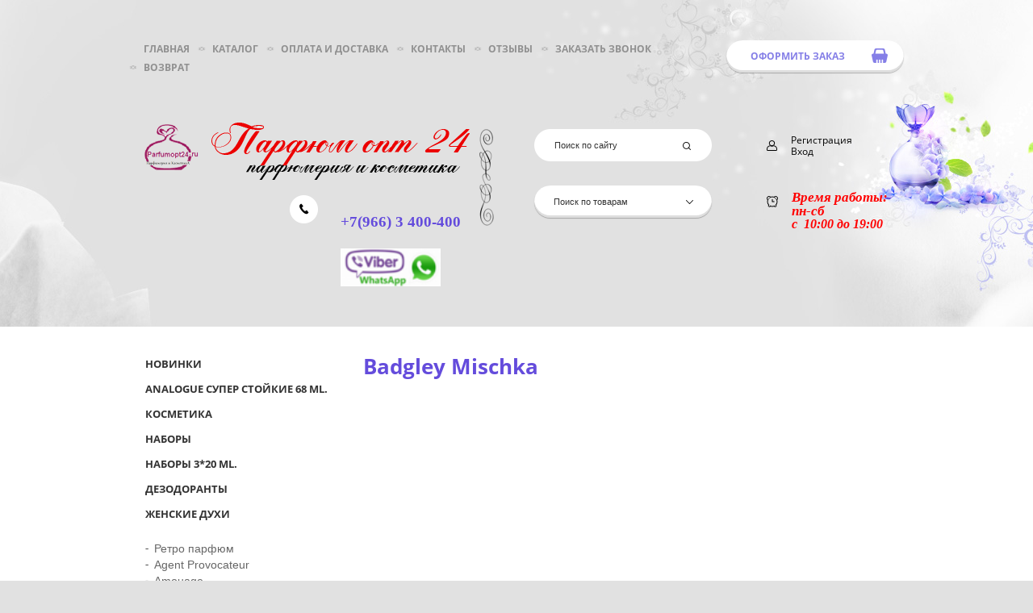

--- FILE ---
content_type: text/html; charset=utf-8
request_url: https://parfumopt24.ru/catalog/folder/badgley-mischka
body_size: 26513
content:
<!doctype html>
<html lang="ru">
<head>
<meta charset="utf-8">
<meta name="robots" content="all"/>
<title>Badgley Mischka </title>
<meta name="description" content="Badgley Mischka ">
<meta name="keywords" content="Badgley Mischka ">
<meta name="SKYPE_TOOLBAR" content="SKYPE_TOOLBAR_PARSER_COMPATIBLE">
<meta name='wmail-verification' content='18531388479df5eb63e7d5c3e6e9eacb' />
<link rel="stylesheet" href="/t/v270/images/css/styles.scss.css">
<link rel="stylesheet" href="/g/css/styles_articles_tpl.css">
<meta name="yandex-verification" content="5c1bd9d1fc68fdb0" />
<meta name="google-site-verification" content="W5zWcIbIqDniEP6OwR6cYxeir72tKMB1rdslk3xbPRs" />

            <!-- 46b9544ffa2e5e73c3c971fe2ede35a5 -->
            <script src='/shared/s3/js/lang/ru.js'></script>
            <script src='/shared/s3/js/common.min.js'></script>
        <link rel='stylesheet' type='text/css' href='/shared/s3/css/calendar.css' /><link rel='stylesheet' type='text/css' href='/shared/highslide-4.1.13/highslide.min.css'/>
<script type='text/javascript' src='/shared/highslide-4.1.13/highslide-full.packed.js'></script>
<script type='text/javascript'>
hs.graphicsDir = '/shared/highslide-4.1.13/graphics/';
hs.outlineType = null;
hs.showCredits = false;
hs.lang={cssDirection:'ltr',loadingText:'Загрузка...',loadingTitle:'Кликните чтобы отменить',focusTitle:'Нажмите чтобы перенести вперёд',fullExpandTitle:'Увеличить',fullExpandText:'Полноэкранный',previousText:'Предыдущий',previousTitle:'Назад (стрелка влево)',nextText:'Далее',nextTitle:'Далее (стрелка вправо)',moveTitle:'Передвинуть',moveText:'Передвинуть',closeText:'Закрыть',closeTitle:'Закрыть (Esc)',resizeTitle:'Восстановить размер',playText:'Слайд-шоу',playTitle:'Слайд-шоу (пробел)',pauseText:'Пауза',pauseTitle:'Приостановить слайд-шоу (пробел)',number:'Изображение %1/%2',restoreTitle:'Нажмите чтобы посмотреть картинку, используйте мышь для перетаскивания. Используйте клавиши вперёд и назад'};</script>
<link rel="icon" href="/favicon.ico" type="image/vnd.microsoft.icon">

<!--s3_require-->
<link rel="stylesheet" href="/g/basestyle/1.0.1/user/user.css" type="text/css"/>
<link rel="stylesheet" href="/g/basestyle/1.0.1/user/user.blue.css" type="text/css"/>
<script type="text/javascript" src="/g/basestyle/1.0.1/user/user.js" async></script>
<!--/s3_require-->

<script src="/g/libs/jquery/1.10.2/jquery.min.js"></script>

			
		
		
		
			<link rel="stylesheet" type="text/css" href="/g/shop2v2/default/css/theme.less.css">		
			<script type="text/javascript" src="/g/printme.js"></script>
		<script type="text/javascript" src="/g/shop2v2/default/js/tpl.js"></script>
		<script type="text/javascript" src="/g/shop2v2/default/js/baron.min.js"></script>
		
			<script type="text/javascript" src="/g/shop2v2/default/js/shop2.2.js"></script>
		
	<script type="text/javascript">shop2.init({"productRefs": [],"apiHash": {"getPromoProducts":"fced84524ba54bfbc204f1c223c6343a","getSearchMatches":"524915ac27cca1b9fc1439ed3a8dc57e","getFolderCustomFields":"d12db5528c9f3f723e99cf39de251771","getProductListItem":"7d2ff530ec757b00a3ae335f4b406396","cartAddItem":"a1f4b3a64958ddcb6a9268e024e0a21b","cartRemoveItem":"f76aae9fb7b6254db17653852e865f09","cartUpdate":"7f806917dc10ec46164daabc7e98fb06","cartRemoveCoupon":"8ae800600cccbdbd74c77c70511c62b0","cartAddCoupon":"6da58be91ddb1fb187122488b90c8cc8","deliveryCalc":"d201f13fee4876fd415db7c5288353fa","printOrder":"e8165c8b1579ea22471bcf19f7f2f761","cancelOrder":"f8554d58c43f44dcbed4b7dc8f0bc124","cancelOrderNotify":"13eb9cf4f01627e74b388dfe91ccddd5","repeatOrder":"9f70cad78b915b3f996e2c85e0ab33ed","paymentMethods":"7a0dde7abcb5e4ae324c3603692fe886","compare":"3e6f94dea20f7fd9160addb50ada6ba7"},"hash": null,"verId": 1030388,"mode": "folder","step": "","uri": "/catalog","IMAGES_DIR": "/d/","my": {"show_sections":true,"new_alias":"new","special_alias":"sele"},"shop2_cart_order_payments": 1,"cf_margin_price_enabled": 0,"maps_yandex_key":"","maps_google_key":""});shop2.filter._pre_params = "&s[folder_id]=43583441";</script>
<style type="text/css">.product-item-thumb {width: 188px;}.product-item-thumb .product-image, .product-item-simple .product-image {height: 190px;width: 188px;}.product-item-thumb .product-amount .amount-title {width: 92px;}.product-item-thumb .product-price {width: 138px;}.shop2-product .product-side-l {width: 190px;}.shop2-product .product-image {height: 190px;width: 190px;}.shop2-product .product-thumbnails li {width: 53px;height: 53px;}</style>
<link rel="stylesheet" href="/t/v270/images/css/shop.scss.css">
<!--[if lt IE 10]> 
<script src="/g/libs/jquery-placeholder/2.0.7/jquery.placeholder.min.js"></script>
<script src="/g/libs/jquery-textshadow/0.0.1/jquery.textshadow.min.js"></script>
<script src="/g/s3/misc/ie/0.0.1/ie.js"></script>
<![endif]-->
<!--[if lt IE 9]>
<script src="/g/libs/html5shiv/html5.js"></script>
<![endif]-->
</head>
<body >
<div class="site-wrap" style="background:none;">
	<div class="site-wrap-in">
        <header class="site-header site-header1 clear-self">
                        <div class="header-in clear-self">
                <nav class="menu-top-wrap1 clear-self">
                    <ul class="menu-top menu-default">
                                            <li>
                            <a href="/" >Главная</a>
                        </li>
                                            <li>
                            <a href="/catalog" >Каталог</a>
                        </li>
                                            <li>
                            <a href="/oplata-i-dostavka" >Оплата и доставка</a>
                        </li>
                                            <li>
                            <a href="/kontakty" >Контакты</a>
                        </li>
                                            <li>
                            <a href="/otzyvyy" >Отзывы</a>
                        </li>
                                            <li>
                            <a href="/napishite-nam" >Заказать звонок</a>
                        </li>
                                            <li>
                            <a href="/vozvrat" >Возврат</a>
                        </li>
                                        </ul>
                </nav>
                <div class="cart-wrap">
                    <div id="shop2-cart-preview">
    <a href="/catalog/cart" class="order-btn">Оформить заказ</a>
</div>                </div>
            </div>
            <div class="left-part">
                <a class="site-logo" href="http://parfumopt24.ru"><img src="/t/v270/images/logo2.png" alt="" /></a>
                <div class="phone-top"><h3><span style="font-family: 'book antiqua', palatino; font-size: 12pt;"><strong style="font-size: 1.17em;">+7(966) 3 400-400 &nbsp; &nbsp; &nbsp; &nbsp; &nbsp; &nbsp;<img alt="لقطة الشاشة ١٤٣٨-٠٩-١٩ في ٢٢.١٩.٣٣" class="" height="34" src="/thumb/2/JtF-PYFWPwsR6BZjGEbbIQ/90r90/d/lqtt_alshasht_1438-09-19_fy_221933.png" style="border-width: 0px; width: 124px; height: 47px;" width="90" /></strong></span><span style="font-family: 'book antiqua', palatino; font-size: 8pt;"></span></h3></div>            </div>
            <div class="searchs-wrap">
                <nav class="site-search-wr">
                    <form action="/search" method="get"  class="search-form" >
                    <input name="search" type="text" class="search-text" onBlur="this.value=this.value==''?'Поиск по сайту ':this.value" onFocus="this.value=this.value=='Поиск по сайту '?'':this.value;" value="Поиск по сайту " />
                    <input type="submit" class="search-button" value="" />
                    <re-captcha data-captcha="recaptcha"
     data-name="captcha"
     data-sitekey="6LcNwrMcAAAAAOCVMf8ZlES6oZipbnEgI-K9C8ld"
     data-lang="ru"
     data-rsize="invisible"
     data-type="image"
     data-theme="light"></re-captcha></form>
                </nav>
                <div class="wide-search">
                    	
	
<div class="shop2-block search-form ">
	<div class="block-title">
		<strong>Поиск по товарам</strong>
		<span>&nbsp;</span>
	</div>
	<div class="block-body">
		<form action="/catalog/search" enctype="multipart/form-data">
			<input type="hidden" name="sort_by" value=""/>
			
							<div class="row">
					<div class="row-title">Цена (руб.):</div>
					<label><span>от</span>&nbsp;<input name="s[price][min]" type="text" size="5" class="small" value="" /></label>
					&nbsp;
					<label><span>до</span>&nbsp;<input name="s[price][max]" type="text" size="5" class="small" value="" /></label>
				</div>
			
							<div class="row">
					<label class="row-title" for="shop2-name">Название:</label>
					<input type="text" name="s[name]" size="20" id="shop2-name" value="" />
				</div>
			
							<div class="row">
					<label class="row-title" for="shop2-article">Артикул:</label>
					<input type="text" name="s[article]" id="shop2-article" value="" />
				</div>
			
							<div class="row">
					<label class="row-title" for="shop2-text">Текст:</label>
					<input type="text" name="search_text" size="20" id="shop2-text"  value="" />
				</div>
			
			
							<div class="row">
					<div class="row-title">Выберите категорию:</div>
					<select name="s[folder_id]" id="s[folder_id]">
						<option value="">Все</option>
																																		<option value="33171441" >
									 НОВИНКИ
								</option>
																												<option value="91375211" >
									&raquo; Мужская парфюмерия
								</option>
																												<option value="91375011" >
									&raquo; Женская парфюмерия
								</option>
																												<option value="91375411" >
									&raquo; Косметика оптом
								</option>
																												<option value="117921708" >
									&raquo; Снова в наличии!
								</option>
																												<option value="58973913" >
									 Analogue Супер стойкие 68 ml.
								</option>
																												<option value="86865713" >
									&raquo; Женские супер стойкие Analogue
								</option>
																												<option value="86865913" >
									&raquo; Мужские супер стойкие Analogue
								</option>
																												<option value="86866113" >
									&raquo; Унисекс супер стойкие Analogue
								</option>
																												<option value="33175441" >
									 Косметика
								</option>
																												<option value="201629308" >
									&raquo; Шампуни
								</option>
																												<option value="271888908" >
									&raquo; Парфюмированные крема 100 мл.
								</option>
																												<option value="112450106" >
									&raquo; Косметика от La Mer
								</option>
																												<option value="336829011" >
									&raquo; Корейская уходовая косметика
								</option>
																												<option value="88587104" >
									&raquo;&raquo; Бальзамы для губ
								</option>
																												<option value="18774101" >
									&raquo;&raquo; Декоративная косметика Корея
								</option>
																												<option value="1628908" >
									&raquo;&raquo; Крем для лица
								</option>
																												<option value="308135507" >
									&raquo;&raquo; Мист для лица
								</option>
																												<option value="117820104" >
									&raquo;&raquo; Мыло
								</option>
																												<option value="18772901" >
									&raquo;&raquo; Патчи для глаз Корея
								</option>
																												<option value="18773101" >
									&raquo;&raquo; Пенки для умывания Корея
								</option>
																												<option value="8052304" >
									&raquo;&raquo; Солнцезащитные крема
								</option>
																												<option value="18783301" >
									&raquo;&raquo; Сыворотки для лица Корея
								</option>
																												<option value="55653304" >
									&raquo;&raquo; Увлажняющие тонеры для лица
								</option>
																												<option value="33177841" >
									&raquo; Блеск для губ
								</option>
																												<option value="33176841" >
									&raquo; Карандаши
								</option>
																												<option value="53390241" >
									&raquo; Крема
								</option>
																												<option value="312180905" >
									&raquo; Крема и спреи Victoria's Secret
								</option>
																												<option value="80147504" >
									&raquo; Косметика Fruit of the Wokali
								</option>
																												<option value="334338411" >
									&raquo; Косметика O.TWO.O
								</option>
																												<option value="334348211" >
									&raquo;&raquo; Макияж для глаз от O.OTWO.O
								</option>
																												<option value="334347611" >
									&raquo;&raquo; для губ от O.TWO.O
								</option>
																												<option value="334348411" >
									&raquo;&raquo; Румяна от O.TWO.O
								</option>
																												<option value="334348611" >
									&raquo;&raquo; Тональные крема от O.TWO.O
								</option>
																												<option value="334349411" >
									&raquo;&raquo; Консилеры, хайлатеры от O.TWO.O
								</option>
																												<option value="334349811" >
									&raquo;&raquo; Пудра от O.TWO.O
								</option>
																												<option value="33178041" >
									&raquo; Косметические наборы
								</option>
																												<option value="127080411" >
									&raquo; Маска для лица
								</option>
																												<option value="33198041" >
									&raquo; Наборы кисточек
								</option>
																												<option value="84699702" >
									&raquo; Парфюмированные крема для тела
								</option>
																												<option value="127550500" >
									&raquo; Патчи для глаз
								</option>
																												<option value="33175641" >
									&raquo; Пилинги
								</option>
																												<option value="53388441" >
									&raquo; Подводки для глаз
								</option>
																												<option value="33177441" >
									&raquo; Помада
								</option>
																												<option value="33177241" >
									&raquo; Пудра
								</option>
																												<option value="53389841" >
									&raquo; Румяна
								</option>
																												<option value="33175841" >
									&raquo; Тени
								</option>
																												<option value="336841011" >
									&raquo; Тканевые маски для лица
								</option>
																												<option value="53389041" >
									&raquo; Тональные крема
								</option>
																												<option value="33176041" >
									&raquo; Тушь
								</option>
																												<option value="188868107" >
									&raquo; Свечи Z.i.e.l.i.n.s.k.i &amp; R.o.z.e.n
								</option>
																												<option value="33176641" >
									&raquo; Хайлайтер, Бронзатор, Корректор для лица
								</option>
																												<option value="137248811" >
									 Наборы
								</option>
																												<option value="515653909" >
									&raquo; Наборы 5*20 ml.
								</option>
																												<option value="92560713" >
									&raquo; Наборы 5*12 ml.
								</option>
																												<option value="172807509" >
									 Наборы 3*20 ml.
								</option>
																												<option value="79958811" >
									 Дезодоранты
								</option>
																												<option value="109030907" >
									&raquo; Арабские дезодоранты
								</option>
																												<option value="235157108" >
									&raquo; Дезодоранты люксового качества
								</option>
																												<option value="79958411" >
									&raquo; *Для женщин*
								</option>
																												<option value="79958611" >
									&raquo; *Для мужчин*
								</option>
																												<option value="426157309" >
									&raquo; Спреи для тела
								</option>
																												<option value="33172041" >
									 Женские духи
								</option>
																												<option value="92348513" >
									&raquo; Ретро парфюм
								</option>
																												<option value="43580441" >
									&raquo; Agent Provocateur
								</option>
																												<option value="43580841" >
									&raquo; Amouage
								</option>
																												<option value="270151011" >
									&raquo; Anna Sui
								</option>
																												<option value="43581041" >
									&raquo; Angel Schlesser
								</option>
																												<option value="43581841" >
									&raquo; Antonio Banderas
								</option>
																												<option value="126948109" >
									&raquo; Ariana Grande
								</option>
																												<option value="43582841" >
									&raquo; Armand Basi
								</option>
																												<option value="281711107" >
									&raquo; Attar Collection (копии)
								</option>
																												<option value="43583041" >
									&raquo; Azzaro
								</option>
																												<option value="87405902" >
									&raquo; Alaia
								</option>
																												<option value="43583441" >
									&raquo; Badgley Mischka
								</option>
																												<option value="195879811" >
									&raquo; Byredo  parfums
								</option>
																												<option value="270911411" >
									&raquo; Belletete Magnolia
								</option>
																												<option value="43588041" >
									&raquo; Beyonce
								</option>
																												<option value="68620211" >
									&raquo; BENEFIT
								</option>
																												<option value="146861109" >
									&raquo; Billie Eilish
								</option>
																												<option value="43589041" >
									&raquo; Burberry
								</option>
																												<option value="43589241" >
									&raquo; Bvlgari
								</option>
																												<option value="194812011" >
									&raquo; BRITNEY SPEARS
								</option>
																												<option value="81204011" >
									&raquo; cavalli
								</option>
																												<option value="43593441" >
									&raquo; COACH
								</option>
																												<option value="43589441" >
									&raquo; Cacharel
								</option>
																												<option value="43590841" >
									&raquo; Calvin Klein
								</option>
																												<option value="43591041" >
									&raquo; Carolina Herrera
								</option>
																												<option value="43591441" >
									&raquo; Cartier
								</option>
																												<option value="43591641" >
									&raquo; Celine Dion
								</option>
																												<option value="43591841" >
									&raquo; Cerruti
								</option>
																												<option value="43592041" >
									&raquo; Chanel
								</option>
																												<option value="43592241" >
									&raquo; Chloe
								</option>
																												<option value="43592441" >
									&raquo; Chopard
								</option>
																												<option value="43592641" >
									&raquo; Christian Dior
								</option>
																												<option value="43592841" >
									&raquo; Christian Lacroix
								</option>
																												<option value="43593041" >
									&raquo; Christina Aguilera
								</option>
																												<option value="43593241" >
									&raquo; happy
								</option>
																												<option value="144045211" >
									&raquo; Creed
								</option>
																												<option value="43595041" >
									&raquo; DSQUARED
								</option>
																												<option value="43594041" >
									&raquo; Davidoff
								</option>
																												<option value="43594241" >
									&raquo; Diesel
								</option>
																												<option value="43594641" >
									&raquo; Dolce and Gabbana
								</option>
																												<option value="43594841" >
									&raquo; Donna Karan
								</option>
																												<option value="43595241" >
									&raquo; Dsquared 2
								</option>
																												<option value="43595641" >
									&raquo; Dupont
								</option>
																												<option value="291039011" >
									&raquo; DYPTYQUE
								</option>
																												<option value="43596241" >
									&raquo; EISENBERG
								</option>
																												<option value="43595841" >
									&raquo; Elie Saab
								</option>
																												<option value="43596041" >
									&raquo; Elizabeth Arden
								</option>
																												<option value="43596441" >
									&raquo; Emilio Pucci
								</option>
																												<option value="43596641" >
									&raquo; Escada
								</option>
																												<option value="43596841" >
									&raquo; Escentric Molecules
								</option>
																												<option value="148590011" >
									&raquo; E.L.
								</option>
																												<option value="333658611" >
									&raquo; EX NIHILO
								</option>
																												<option value="43597241" >
									&raquo; Fendi
								</option>
																												<option value="43597641" >
									&raquo; Ferre
								</option>
																												<option value="43597841" >
									&raquo; Franck Olivier
								</option>
																												<option value="43598041" >
									&raquo; Ghost
								</option>
																												<option value="43598241" >
									&raquo; GianMarco Venturi
								</option>
																												<option value="43598441" >
									&raquo; Giorgio Armani
								</option>
																												<option value="43598641" >
									&raquo; Givenchy
								</option>
																												<option value="255764611" >
									&raquo; COSTUME NATIONAL
								</option>
																												<option value="43599041" >
									&raquo; Gucci
								</option>
																												<option value="43599241" >
									&raquo; Guerlain
								</option>
																												<option value="43599441" >
									&raquo; Guess
								</option>
																												<option value="43599641" >
									&raquo; Guy Laroche
								</option>
																												<option value="43599841" >
									&raquo; HELENA RUBINSTEIN
								</option>
																												<option value="43600041" >
									&raquo; Hermes
								</option>
																												<option value="43600241" >
									&raquo; Hugo Boss
								</option>
																												<option value="43600441" >
									&raquo; Issey Miyake
								</option>
																												<option value="88260104" >
									&raquo; Jasper Conran
								</option>
																												<option value="43600641" >
									&raquo; J'ai Ose
								</option>
																												<option value="43600841" >
									&raquo; Jean-Paul Gaultier
								</option>
																												<option value="43601041" >
									&raquo; Jennifer Lopez
								</option>
																												<option value="43601241" >
									&raquo; Jil Sander
								</option>
																												<option value="43601441" >
									&raquo; Jimmy Choo
								</option>
																												<option value="43601641" >
									&raquo; JOAQUIN CORTES
								</option>
																												<option value="43602441" >
									&raquo; Juicy Couture
								</option>
																												<option value="43602841" >
									&raquo; Kenzo
								</option>
																												<option value="140940611" >
									&raquo; Katy Perry
								</option>
																												<option value="86786509" >
									&raquo; K.i.l.i.a.n
								</option>
																												<option value="518301509" >
									&raquo; Lattafa.
								</option>
																												<option value="207653011" >
									&raquo; LOUIS VOITTON
								</option>
																												<option value="43603041" >
									&raquo; Lacoste
								</option>
																												<option value="43603241" >
									&raquo; Lady Gaga
								</option>
																												<option value="43603441" >
									&raquo; Lalique
								</option>
																												<option value="43603641" >
									&raquo; *L,, ,,a,, ,,,n,,,c, ,ome
								</option>
																												<option value="43603841" >
									&raquo; Lanvin
								</option>
																												<option value="146861909" >
									&raquo; Lattafa Perfums копии
								</option>
																												<option value="43604041" >
									&raquo; Laura Biagiotti
								</option>
																												<option value="171805502" >
									&raquo; ,,,L,,e,, ,L,,a,,b,,o,
								</option>
																												<option value="43604241" >
									&raquo; LOEWE
								</option>
																												<option value="43604441" >
									&raquo; Lolita Lempicka
								</option>
																												<option value="334972305" >
									&raquo; MAISON FRANCIS KURKDJIAN
								</option>
																												<option value="17442307" >
									&raquo; Maison Martin Margiela
								</option>
																												<option value="144778011" >
									&raquo; M.A.A.C.
								</option>
																												<option value="43605241" >
									&raquo; MASAKI
								</option>
																												<option value="43604841" >
									&raquo; Marc Jacobs
								</option>
																												<option value="116555011" >
									&raquo; Mancera
								</option>
																												<option value="43605041" >
									&raquo; Marina de Bourbon
								</option>
																												<option value="43605641" >
									&raquo; Max Mara
								</option>
																												<option value="43606041" >
									&raquo; Mexx
								</option>
																												<option value="336462211" >
									&raquo; MIU MIU
								</option>
																												<option value="43606241" >
									&raquo; Montblanc
								</option>
																												<option value="43606441" >
									&raquo; Moschino
								</option>
																												<option value="145850211" >
									&raquo; Malone
								</option>
																												<option value="43606641" >
									&raquo; Naomi Campbell
								</option>
																												<option value="43606841" >
									&raquo; Narciso Rodriguez
								</option>
																												<option value="43607041" >
									&raquo; Nina Ricci
								</option>
																												<option value="43607241" >
									&raquo; Paco Rabanne
								</option>
																												<option value="43607441" >
									&raquo; Paloma Picasso
								</option>
																												<option value="43607641" >
									&raquo; Paris Hilton
								</option>
																												<option value="126953709" >
									&raquo; Parfums de Marley
								</option>
																												<option value="331602705" >
									&raquo; Penhaligon's
								</option>
																												<option value="43608041" >
									&raquo; Prada
								</option>
																												<option value="43608241" >
									&raquo; Ralph Lauren
								</option>
																												<option value="43608841" >
									&raquo; Rihanna
								</option>
																												<option value="43609041" >
									&raquo; Roberto Cavalli
								</option>
																												<option value="43609441" >
									&raquo; Rochas
								</option>
																												<option value="43609641" >
									&raquo; S.T. Dupont
								</option>
																												<option value="16317316" >
									&raquo; Sospiro
								</option>
																												<option value="43609841" >
									&raquo; Salvador Dali
								</option>
																												<option value="43610041" >
									&raquo; Salvatore - Ferragamo
								</option>
																												<option value="43610241" >
									&raquo; Sarah Jessica Parker
								</option>
																												<option value="43610441" >
									&raquo; Satine Lalique
								</option>
																												<option value="53375241" >
									&raquo; Sergio - Tacchini
								</option>
																												<option value="232669500" >
									&raquo; Serge Lutens
								</option>
																												<option value="46840611" >
									&raquo; Shakira
								</option>
																												<option value="43611041" >
									&raquo; Shiseido
								</option>
																												<option value="43611441" >
									&raquo; Sisley
								</option>
																												<option value="333760611" >
									&raquo; Sonia Rykiel
								</option>
																												<option value="43611841" >
									&raquo; Stella McCartney
								</option>
																												<option value="43612041" >
									&raquo; Thierry Mugler
								</option>
																												<option value="333426011" >
									&raquo; TIFFANY
								</option>
																												<option value="256451308" >
									&raquo; Tiziana Terenzi копии
								</option>
																												<option value="43612241" >
									&raquo; Tom Ford
								</option>
																												<option value="43612441" >
									&raquo; Tommy Hilfiger
								</option>
																												<option value="43612641" >
									&raquo; Trussardi
								</option>
																												<option value="43613041" >
									&raquo; Valentino
								</option>
																												<option value="43613241" >
									&raquo; Versace
								</option>
																												<option value="346222211" >
									&raquo; VICTORIA'S SECRET
								</option>
																												<option value="43613441" >
									&raquo; Viktor&amp;Rolf
								</option>
																												<option value="43613641" >
									&raquo; Yohji Yamamoto
								</option>
																												<option value="43613841" >
									&raquo; YVES DE SISTELLE
								</option>
																												<option value="43614041" >
									&raquo; Yves Rocher
								</option>
																												<option value="43614241" >
									&raquo; Yves Saint Laurent
								</option>
																												<option value="255756411" >
									&raquo; NafNaf
								</option>
																												<option value="53375041" >
									 Мужские духи
								</option>
																												<option value="53375641" >
									&raquo; *Armand Basi
								</option>
																												<option value="53375841" >
									&raquo; *Azzaro
								</option>
																												<option value="53375441" >
									&raquo; *Antonio Banderas
								</option>
																												<option value="75310411" >
									&raquo; *Amouage
								</option>
																												<option value="144047611" >
									&raquo; *Abercrombie &amp; Fitch
								</option>
																												<option value="53376041" >
									&raquo; *Baldessarini
								</option>
																												<option value="76059611" >
									&raquo; *Bond
								</option>
																												<option value="116554811" >
									&raquo; Bentley
								</option>
																												<option value="53376241" >
									&raquo; *Burberry
								</option>
																												<option value="53381641" >
									&raquo; *Bruno Banani
								</option>
																												<option value="53376441" >
									&raquo; *Bvlgari
								</option>
																												<option value="144047411" >
									&raquo; Bugatti
								</option>
																												<option value="53374641" >
									&raquo; *Carolina Herrera
								</option>
																												<option value="53376641" >
									&raquo; *Chanel
								</option>
																												<option value="53374841" >
									&raquo; *Calvin Klein
								</option>
																												<option value="53384241" >
									&raquo; *Cartier
								</option>
																												<option value="116554211" >
									&raquo; *Cigar
								</option>
																												<option value="53385041" >
									&raquo; *Creed
								</option>
																												<option value="53384841" >
									&raquo; *Clinique
								</option>
																												<option value="53384641" >
									&raquo; *Christian Dior
								</option>
																												<option value="143687211" >
									&raquo; Cristiano Ronaldo
								</option>
																												<option value="93579211" >
									&raquo; *daniel
								</option>
																												<option value="53376841" >
									&raquo; *Dolce and Gabbana
								</option>
																												<option value="53385841" >
									&raquo; *Donna Karan (DKNY)
								</option>
																												<option value="53385641" >
									&raquo; *Diesel
								</option>
																												<option value="53385441" >
									&raquo; *Davidoff
								</option>
																												<option value="53386641" >
									&raquo; *Dsquared2
								</option>
																												<option value="116554411" >
									&raquo; *Dunhill
								</option>
																												<option value="53377241" >
									&raquo; *Eisenberg
								</option>
																												<option value="53383041" >
									&raquo; *Escentric Molecules
								</option>
																												<option value="87374104" >
									&raquo; *Exclusive
								</option>
																												<option value="53386041" >
									&raquo; *Fendi
								</option>
																												<option value="53386441" >
									&raquo; *Giorgio Armani
								</option>
																												<option value="53387041" >
									&raquo; *Gucci
								</option>
																												<option value="53386241" >
									&raquo; *Gianfranco Ferre
								</option>
																												<option value="53390841" >
									&raquo; *Guerlain
								</option>
																												<option value="53386841" >
									&raquo; *Givenchy
								</option>
																												<option value="53377441" >
									&raquo; *Hugo Boss
								</option>
																												<option value="53387241" >
									&raquo; *Hermes
								</option>
																												<option value="53377641" >
									&raquo; *Issey Miyake
								</option>
																												<option value="60626501" >
									&raquo; *Jacques Bogart
								</option>
																												<option value="67535109" >
									&raquo; *Jaguar
								</option>
																												<option value="338768411" >
									&raquo; *JEAN PAUL GAULTIER
								</option>
																												<option value="53377841" >
									&raquo; *Joop
								</option>
																												<option value="53378041" >
									&raquo; *Kenzo
								</option>
																												<option value="53378241" >
									&raquo; *Lacoste
								</option>
																												<option value="53378441" >
									&raquo; *Lancome
								</option>
																												<option value="53378641" >
									&raquo; *Lanvin
								</option>
																												<option value="120121411" >
									&raquo; *Loewe
								</option>
																												<option value="140940811" >
									&raquo; Laligue
								</option>
																												<option value="53378841" >
									&raquo; *Mont Blanc
								</option>
																												<option value="116555211" >
									&raquo; *Mancera
								</option>
																												<option value="62186411" >
									&raquo; *Mercedes-Benz
								</option>
																												<option value="53379041" >
									&raquo; *Moschino
								</option>
																												<option value="87405302" >
									&raquo; *Mexx
								</option>
																												<option value="116554611" >
									&raquo; *Nasomatto
								</option>
																												<option value="53379441" >
									&raquo; *Narciso Rodriguez
								</option>
																												<option value="53379641" >
									&raquo; *Paco Rabanne
								</option>
																												<option value="347078411" >
									&raquo; *PARFUMS DE MARLY
								</option>
																												<option value="53379841" >
									&raquo; *Ralph Lauren
								</option>
																												<option value="81270411" >
									&raquo; *PRADA
								</option>
																												<option value="53380041" >
									&raquo; *S.T. Dupont
								</option>
																												<option value="53380441" >
									&raquo; *Sergio Tacchini
								</option>
																												<option value="53380241" >
									&raquo; *Salvatore Ferragamо
								</option>
																												<option value="53387441" >
									&raquo; *Thierry Mugler
								</option>
																												<option value="53380641" >
									&raquo; *Trussardi
								</option>
																												<option value="53387641" >
									&raquo; *Tom Ford
								</option>
																												<option value="26268306" >
									&raquo; Tommy Hilfiger
								</option>
																												<option value="53387841" >
									&raquo; *Versace
								</option>
																												<option value="117664308" >
									&raquo; *Victoria\'s Secret
								</option>
																												<option value="53381441" >
									&raquo; *Viktor and Rolf
								</option>
																												<option value="53380841" >
									&raquo; *Yves Saint Laurent
								</option>
																												<option value="72013011" >
									&raquo; *Valentino
								</option>
																												<option value="154909906" >
									&raquo; MAISON FRANCIS KURKDJIAN
								</option>
																												<option value="33175241" >
									 Тестеры
								</option>
																												<option value="293616500" >
									&raquo; Тестера AJ Arabia Private Colllection
								</option>
																												<option value="330714611" >
									&raquo; Antonio Banderas Тестеры
								</option>
																												<option value="310106507" >
									&raquo; Тестеры Armani Prive
								</option>
																												<option value="330656211" >
									&raquo; Armand Basi Тестеры
								</option>
																												<option value="330472411" >
									&raquo; Amouage Тестеры
								</option>
																												<option value="75356504" >
									&raquo; ATELIER COLOGNE Тестеры
								</option>
																												<option value="330016411" >
									&raquo; Azzaro Тестеры
								</option>
																												<option value="330730011" >
									&raquo; Baldessarini Тестеры
								</option>
																												<option value="332494811" >
									&raquo; Britney Spears Тестеры
								</option>
																												<option value="330659411" >
									&raquo; Burberry Тестеры
								</option>
																												<option value="330413611" >
									&raquo; Bvlgari Тестеры
								</option>
																												<option value="78036704" >
									&raquo; Тестеры Byredo
								</option>
																												<option value="335243411" >
									&raquo; Clive Christian Тестеры
								</option>
																												<option value="332494011" >
									&raquo; Cacharel Тестеры
								</option>
																												<option value="330660011" >
									&raquo; Calvin Klein Тестеры
								</option>
																												<option value="330409011" >
									&raquo; Carolina Herrera Тестеры
								</option>
																												<option value="330005011" >
									&raquo; Chanel Тестеры
								</option>
																												<option value="330737611" >
									&raquo; Chloe Тестеры
								</option>
																												<option value="332493411" >
									&raquo; Christina Aguilera Тестеры
								</option>
																												<option value="332493611" >
									&raquo; Cerruti Тестеры
								</option>
																												<option value="330730211" >
									&raquo; Creed Тестеры
								</option>
																												<option value="330659211" >
									&raquo; Davidoff Тестеры
								</option>
																												<option value="330080611" >
									&raquo; Dior Тестеры
								</option>
																												<option value="330744211" >
									&raquo; DKNY Тестеры
								</option>
																												<option value="335104411" >
									&raquo; Guerlain ,Тестеры
								</option>
																												<option value="330009011" >
									&raquo; Dolce &amp; Gabbana Тестеры
								</option>
																												<option value="330082011" >
									&raquo; Giorgio Armani Тестеры
								</option>
																												<option value="330018011" >
									&raquo; Givenchy Тестеры
								</option>
																												<option value="330078811" >
									&raquo; Gucci Тестеры
								</option>
																												<option value="330652211" >
									&raquo; Guerlain Тестеры
								</option>
																												<option value="335243011" >
									&raquo; Carven Paris
								</option>
																												<option value="332492011" >
									&raquo; Jack Daniels Тестеры
								</option>
																												<option value="330729611" >
									&raquo; Jean Paul Gautier Тестеры
								</option>
																												<option value="179906901" >
									&raquo; Jean Patou Тестеры
								</option>
																												<option value="333020411" >
									&raquo; Jimmy Choo Тестеры
								</option>
																												<option value="330778811" >
									&raquo; Jusbox Тестеры
								</option>
																												<option value="317012211" >
									&raquo; HAYARI PARFUMS PARIS
								</option>
																												<option value="330414211" >
									&raquo; Hermes Тестеры
								</option>
																												<option value="316643011" >
									&raquo; HERVE GAMBS PARIS
								</option>
																												<option value="330114011" >
									&raquo; Hugo Boss Тестеры
								</option>
																												<option value="330736811" >
									&raquo; Eisenberg Тестеры
								</option>
																												<option value="332492811" >
									&raquo; Elie Saab Тестеры
								</option>
																												<option value="332497211" >
									&raquo; E.L. Тестеры
								</option>
																												<option value="330776211" >
									&raquo; Escada Тестеры
								</option>
																												<option value="330138811" >
									&raquo; Escentric Molecules Тестеры
								</option>
																												<option value="127547500" >
									&raquo; Тестеры Ex Nihilo
								</option>
																												<option value="332495211" >
									&raquo; Frederic Malle Тестеры
								</option>
																												<option value="342839611" >
									&raquo; ISSEY MIYAKE Тестеры
								</option>
																												<option value="330767411" >
									&raquo; Katty Perry Тестеры
								</option>
																												<option value="330146211" >
									&raquo; Kenzo Тестеры
								</option>
																												<option value="332492211" >
									&raquo; Клиник Тестеры
								</option>
																												<option value="332495011" >
									&raquo; Korloff Тестеры
								</option>
																												<option value="330084611" >
									&raquo; Lacoste Тестеры
								</option>
																												<option value="330768611" >
									&raquo; Lalique Тестеры
								</option>
																												<option value="330780811" >
									&raquo; Lancme Тестеры
								</option>
																												<option value="330738011" >
									&raquo; Lanvin Тестеры
								</option>
																												<option value="334945811" >
									&raquo; Loewe Тестеры
								</option>
																												<option value="79259504" >
									&raquo; Тестеры Maison Francis Kurkdjian
								</option>
																												<option value="332492611" >
									&raquo; Mandarine Duck Тестеры
								</option>
																												<option value="332493811" >
									&raquo; Mancera Тестеры
								</option>
																												<option value="332495611" >
									&raquo; Marc Jacobs Тестеры
								</option>
																												<option value="332493211" >
									&raquo; MEMO Тестеры
								</option>
																												<option value="332492411" >
									&raquo; Mont Blanc Тестеры
								</option>
																												<option value="330781211" >
									&raquo; Moschino Тестеры
								</option>
																												<option value="330777211" >
									&raquo; Nina Ricci Тестеры
								</option>
																												<option value="330739011" >
									&raquo; Narciso Rodriguez Тестеры
								</option>
																												<option value="330470611" >
									&raquo; Nasamatto Тестеры
								</option>
																												<option value="332491811" >
									&raquo; New York Тестеры
								</option>
																												<option value="330112811" >
									&raquo; Paco Rabanne Тестеры
								</option>
																												<option value="37709506" >
									&raquo; Тестеры Parfums de Marley
								</option>
																												<option value="332496211" >
									&raquo; Prada Тестеры
								</option>
																												<option value="333708611" >
									&raquo; Тестеры Ralph Lauren
								</option>
																												<option value="333733411" >
									&raquo; RENEGADES
								</option>
																												<option value="332493011" >
									&raquo; Salvatore Ferragamo Тестеры
								</option>
																												<option value="321929411" >
									&raquo; Тестеры Serge Lutens
								</option>
																												<option value="332495411" >
									&raquo; Sisley Тестеры
								</option>
																												<option value="333995811" >
									&raquo; Shaik Тестеры
								</option>
																												<option value="332497011" >
									&raquo; Shiseido Тестеры
								</option>
																												<option value="332495811" >
									&raquo; Sospiro Тестеры
								</option>
																												<option value="332496011" >
									&raquo; S.T. Dupont Тестеры
								</option>
																												<option value="249354905" >
									&raquo; Тестер Tiziana Terenzi
								</option>
																												<option value="332496411" >
									&raquo; Therry Mugler Тестеры
								</option>
																												<option value="332496811" >
									&raquo; Tiffany Тестеры
								</option>
																												<option value="330466411" >
									&raquo; Tom Ford Тестеры
								</option>
																												<option value="330464211" >
									&raquo; Trussardi Тестеры
								</option>
																												<option value="330670411" >
									&raquo; Valentino Тестеры
								</option>
																												<option value="330460211" >
									&raquo; Versace Тестеры
								</option>
																												<option value="330781011" >
									&raquo; Victoria's Secrete Тестеры
								</option>
																												<option value="332496611" >
									&raquo; Victor &amp; Rolf Тестеры
								</option>
																												<option value="330469611" >
									&raquo; Yves Saint Laurent Тестеры
								</option>
																												<option value="330780411" >
									&raquo; Zarko parfum Тестеры
								</option>
																												<option value="332494611" >
									&raquo; Xerjoff Тестеры
								</option>
																												<option value="78101904" >
									&raquo; Zadig Тестеры
								</option>
																												<option value="17781105" >
									 Тестеры 100 ml. Турция
								</option>
																												<option value="36915302" >
									 Мини - тестеры
								</option>
																												<option value="494558109" >
									&raquo; 30 ml.
								</option>
																												<option value="20974702" >
									&raquo; Феромоны 35 мл.
								</option>
																												<option value="20974502" >
									&raquo;&raquo; Феромоны 35 мл. для женщин
								</option>
																												<option value="21982302" >
									&raquo;&raquo; Феромоны 35 мл. Селектив
								</option>
																												<option value="21981902" >
									&raquo;&raquo; Феромоны 35 мл. для мужчин
								</option>
																												<option value="115686702" >
									&raquo; Тестеры 50 мл.
								</option>
																												<option value="333590811" >
									&raquo; Тестеры 50 мл. ОАЭ
								</option>
																												<option value="148189306" >
									&raquo; Тестер 40 мл. с мешочком
								</option>
																												<option value="21908308" >
									&raquo; Тестера 44 мл. в тубе
								</option>
																												<option value="133830906" >
									&raquo; Тестеры 60 мл. (КЖ)
								</option>
																												<option value="121386506" >
									&raquo; Dubai Duty Free 62 ml.
								</option>
																												<option value="309138707" >
									&raquo; Мини-тестеры в тубе 64 ml.
								</option>
																												<option value="179256106" >
									 Дубай Люкс
								</option>
																												<option value="252399706" >
									 Оригиналы Плюс
								</option>
																												<option value="395127709" >
									&raquo; Оригиналы Плюс 50 ml.
								</option>
																												<option value="22520309" >
									 VIP-парфюм
								</option>
																												<option value="55127641" >
									 Оригинал
								</option>
																												<option value="55127841" >
									&raquo; мужские-
								</option>
																												<option value="55128041" >
									&raquo; женские-
								</option>
																												<option value="120605905" >
									&raquo; Оригиналы 1 В 1
								</option>
																												<option value="188897907" >
									&raquo; Оригиналы 50 мл.
								</option>
																												<option value="229178211" >
									 EXCLUSIVE
								</option>
																												<option value="148614611" >
									 SHAIK Номерная парфюмерия
								</option>
																												<option value="306867507" >
									&raquo; Shaik Exclusive Platinum
								</option>
																												<option value="276455900" >
									&raquo; SHAIK RICH 50 ml.
								</option>
																												<option value="120086505" >
									&raquo; Круглые Shaik Platinum 50 ml.
								</option>
																												<option value="215127507" >
									&raquo; Круглые Shaik Platinum 100 ml.
								</option>
																												<option value="148614811" >
									&raquo; Женские духи Shaik 50 ml.
								</option>
																												<option value="148615011" >
									&raquo; Мужские духи Shaik 50 ml.
								</option>
																												<option value="163500501" >
									&raquo; Унисекс духи Shaik 50 ml.
								</option>
																												<option value="297808105" >
									&raquo; Shaik 10 ml.
								</option>
																												<option value="120038907" >
									&raquo; Масло Shaik 10 ml.
								</option>
																												<option value="335150011" >
									&raquo; Shaik 20 мл
								</option>
																												<option value="164433101" >
									&raquo; Shaik 20 ml. Подарочные
								</option>
																												<option value="173121101" >
									&raquo; Дезодоранты Shaik Platinum
								</option>
																												<option value="771567513" >
									&raquo; Shaik 25 ml.
								</option>
																												<option value="138016811" >
									&raquo; Тестеры Shaik 25 ml.
								</option>
																												<option value="152027502" >
									&raquo;&raquo; Мужские тестеры Shaik 25 ml.
								</option>
																												<option value="152432702" >
									&raquo;&raquo; Унисекс тестера Shaik 25 ml.
								</option>
																												<option value="152983902" >
									&raquo;&raquo; Женские тестера Shaik 25 ml.
								</option>
																												<option value="116441305" >
									&raquo; Автоароматизаторы Shaik
								</option>
																												<option value="116455905" >
									&raquo; Аромадиффузоры Shaik
								</option>
																												<option value="12677506" >
									&raquo; Shaik 100 ml.
								</option>
																												<option value="304531411" >
									 Clive and Keira
								</option>
																												<option value="255959411" >
									 СЕЛЕКТИВНАЯ ПАРФЮМЕРИЯ
								</option>
																												<option value="515094909" >
									&raquo; 27 87 Perfumes
								</option>
																												<option value="77779309" >
									&raquo; Антонио Маретти
								</option>
																												<option value="106445411" >
									&raquo; Acqua di Parma
								</option>
																												<option value="91621211" >
									&raquo; AJ ARABIA
								</option>
																												<option value="315670211" >
									&raquo; AJMAL
								</option>
																												<option value="184325309" >
									&raquo; Aerin
								</option>
																												<option value="106445211" >
									&raquo; Alexandre J.
								</option>
																												<option value="9805302" >
									&raquo; Amouage Люксовые
								</option>
																												<option value="278117300" >
									&raquo; Armani Prive Элитная парфюмерия
								</option>
																												<option value="255886211" >
									&raquo; Atelier Cologne
								</option>
																												<option value="274622700" >
									&raquo; Atelier Versace
								</option>
																												<option value="255950811" >
									&raquo; ATTAR COLLECTION
								</option>
																												<option value="193916705" >
									&raquo; Boadicea
								</option>
																												<option value="315696811" >
									&raquo; BOUCHERON
								</option>
																												<option value="315667011" >
									&raquo; BURBERRY LONDON
								</option>
																												<option value="336459611" >
									&raquo; Bvlgari Европейское Качество
								</option>
																												<option value="632195513" >
									&raquo; Carner Barcelona
								</option>
																												<option value="116073900" >
									&raquo; CARTIER люксовая копия
								</option>
																												<option value="76962504" >
									&raquo; Celine
								</option>
																												<option value="130133902" >
									&raquo; Champs Elysees
								</option>
																												<option value="103818901" >
									&raquo; Chloe Atelier des Fleurs люксовая копия
								</option>
																												<option value="11617307" >
									&raquo; Christian Dior Люксовые копии
								</option>
																												<option value="315661611" >
									&raquo; CLIVE CHRISTIAN
								</option>
																												<option value="258455811" >
									&raquo; DIPTYQUE
								</option>
																												<option value="541272909" >
									&raquo;&raquo; Diptyque 50 ml.
								</option>
																												<option value="536159509" >
									&raquo; Dolce &amp; Gabbana
								</option>
																												<option value="182753906" >
									&raquo; Dr. Gritti
								</option>
																												<option value="100027907" >
									&raquo; ESSENTIAL PARFUMS PARIS BOIS IMPERIAL
								</option>
																												<option value="226981109" >
									&raquo; Fendi Люксовые копии
								</option>
																												<option value="315669611" >
									&raquo; Franck Boclet
								</option>
																												<option value="315699411" >
									&raquo; FRAPIN
								</option>
																												<option value="46458902" >
									&raquo; Frederic Malle
								</option>
																												<option value="336394811" >
									&raquo; ETAT LIBRE D`ORANGE
								</option>
																												<option value="315697011" >
									&raquo; HAUTE FRAGRANCE COMPANY
								</option>
																												<option value="344959011" >
									&raquo; Hermes
								</option>
																												<option value="353502105" >
									&raquo; Hugo Boss The Collection Люксовое качество
								</option>
																												<option value="384063513" >
									&raquo; Giardini Di Toscana
								</option>
																												<option value="336721811" >
									&raquo; GUCCI СЕЛЕКТИВНАЯ
								</option>
																												<option value="31058101" >
									&raquo; Guerlain люксовые копии
								</option>
																												<option value="331218611" >
									&raquo; JULIETTE HAS A GUN
								</option>
																												<option value="337092611" >
									&raquo; INITIO PARFUMS PRIVES
								</option>
																												<option value="235202504" >
									&raquo; Kajal ОАЭ
								</option>
																												<option value="26721513" >
									&raquo; Kayali
								</option>
																												<option value="258466811" >
									&raquo; KORLOFF
								</option>
																												<option value="254767509" >
									&raquo; La Sultane de Saba
								</option>
																												<option value="243310709" >
									&raquo; Lan.co.me Люкс
								</option>
																												<option value="229207611" >
									&raquo; LARTISAN
								</option>
																												<option value="332469811" >
									&raquo; ,,,L,,e,, ,L,,a,,b,,o,,
								</option>
																												<option value="226304106" >
									&raquo; Liquides Imaginaires
								</option>
																												<option value="5018701" >
									&raquo; Loewe
								</option>
																												<option value="32513909" >
									&raquo; Louis Vuitton Люкс
								</option>
																												<option value="105907304" >
									&raquo; M. Micallef
								</option>
																												<option value="360894309" >
									&raquo; Maison Crivelli
								</option>
																												<option value="229211411" >
									&raquo; MAISON FRANCIS KURKDJIAN
								</option>
																												<option value="315672811" >
									&raquo; MAISON MARTIN MARGIELA
								</option>
																												<option value="82334102" >
									&raquo; Mancera Люксовое качество
								</option>
																												<option value="226155507" >
									&raquo; Marc-Antoine Barrois
								</option>
																												<option value="108087300" >
									&raquo; MASQUE
								</option>
																												<option value="867427913" >
									&raquo; Matiere Premiere
								</option>
																												<option value="16325706" >
									&raquo; Maurer &amp; Wirtz
								</option>
																												<option value="29026713" >
									&raquo; Maybach
								</option>
																												<option value="258483411" >
									&raquo; Memo Paris
								</option>
																												<option value="246517907" >
									&raquo; Meo Fusciuni
								</option>
																												<option value="23526109" >
									&raquo; Moresque
								</option>
																												<option value="298066305" >
									&raquo; Moschino
								</option>
																												<option value="137811307" >
									&raquo; Nasomatto
								</option>
																												<option value="263680905" >
									&raquo; Nishane
								</option>
																												<option value="83704508" >
									&raquo; Orlov Paris
								</option>
																												<option value="226146507" >
									&raquo; Ormonde Jayne
								</option>
																												<option value="205148507" >
									&raquo; Orto Parisi
								</option>
																												<option value="261786901" >
									&raquo; Parfums de Marley
								</option>
																												<option value="180786305" >
									&raquo; Parle Moi de Parfum
								</option>
																												<option value="308234411" >
									&raquo; PENHALIGON'S LONDON.
								</option>
																												<option value="52650105" >
									&raquo; Rasasi
								</option>
																												<option value="316291611" >
									&raquo; RENEGADES
								</option>
																												<option value="165093304" >
									&raquo; RicHard
								</option>
																												<option value="221607307" >
									&raquo; Roja Dove
								</option>
																												<option value="161136505" >
									&raquo; Santa Maria Novella
								</option>
																												<option value="226155707" >
									&raquo; Shaik
								</option>
																												<option value="258479411" >
									&raquo; SIMIMI
								</option>
																												<option value="333743611" >
									&raquo;&raquo; Simimi в подарочной упаковке
								</option>
																												<option value="258476811" >
									&raquo; SOSPIRO
								</option>
																												<option value="16613916" >
									&raquo; State Of Mind
								</option>
																												<option value="53025107" >
									&raquo; Stephane Humbert Lucas 777
								</option>
																												<option value="275656211" >
									&raquo; Тестеры RANIA J. Parfumerie
								</option>
																												<option value="207340507" >
									&raquo; Taboo
								</option>
																												<option value="258475611" >
									&raquo; TIZIANA TERENZI
								</option>
																												<option value="198534304" >
									&raquo; Tiffany Люкс
								</option>
																												<option value="315698411" >
									&raquo; TERRY DE GUNZBURG
								</option>
																												<option value="258482811" >
									&raquo; The House of Oud
								</option>
																												<option value="217297502" >
									&raquo; Thomas Kosmala
								</option>
																												<option value="278038700" >
									&raquo; Tom Ford ЛЮКС
								</option>
																												<option value="202066502" >
									&raquo; Trussardi Люкс
								</option>
																												<option value="315700811" >
									&raquo; VAN CLEEF &amp; ARPELS
								</option>
																												<option value="333740011" >
									&raquo; XERJOFF в подарочной упаковке
								</option>
																												<option value="78105504" >
									&raquo; Yves Saint Laurent Люкс
								</option>
																												<option value="335956011" >
									&raquo; Vilhelm Parfumerie
								</option>
																												<option value="137791107" >
									&raquo; Widian Aj Arabia
								</option>
																												<option value="106351504" >
									&raquo; Zarkoperfume Люксовые копии
								</option>
																												<option value="198028705" >
									&raquo; Zie.lin.ski &amp; Ro.zen
								</option>
																												<option value="145264906" >
									&raquo;&raquo; Зелински &amp; Розен 10 ml.
								</option>
																												<option value="182559308" >
									&raquo;&raquo; Зелински &amp; Розен 20 ml.
								</option>
																												<option value="163904707" >
									&raquo;&raquo; Уход для тела Z.i.e.l.i.n.s.k.i &amp; R.o.z.e.n
								</option>
																												<option value="218857907" >
									&raquo;&raquo;&raquo; Уход за волосами Zie.lin.ski&amp;Rozen
								</option>
																												<option value="218963707" >
									&raquo;&raquo;&raquo; Уход за телом от Zie.lin.ski&amp;Rozen
								</option>
																												<option value="220059707" >
									&raquo;&raquo;&raquo; Масло для тела Zie.lin.ski &amp; Ro.zen
								</option>
																												<option value="229201811" >
									 BYREDO
								</option>
																												<option value="338768011" >
									&raquo; Byredo 50 ml.
								</option>
																												<option value="4636106" >
									&raquo; Лосьоны и гели для тела Byredo
								</option>
																												<option value="255911411" >
									 EX NIHILO
								</option>
																												<option value="59489704" >
									&raquo; Тестеры Ex Nihilo
								</option>
																												<option value="315663411" >
									 Дж. Малон
								</option>
																												<option value="213991811" >
									&raquo; Дж. Малон 30 ml.
								</option>
																												<option value="222652501" >
									&raquo; Дж. Малон 50 мл.
								</option>
																												<option value="61312104" >
									&raquo; Гели для душа Дж.Малон
								</option>
																												<option value="209245907" >
									&raquo; Наборы Дж. Малон
								</option>
																												<option value="290002505" >
									&raquo; Тестеры Дж.Малон
								</option>
																												<option value="129229211" >
									 Селектив от К..и..л..и..а..н
								</option>
																												<option value="287539611" >
									&raquo; ..K...I...L...I...A...N...  ТЕСТЕРЫ
								</option>
																												<option value="336330211" >
									&raquo; ..K...I...L...I...A...N... В ОРИГИНАЛЬНОМ КАЧЕСТВЕ
								</option>
																												<option value="226146707" >
									 Номерная парфюмерия
								</option>
																												<option value="219410508" >
									&raquo; Adel Номерная парфюмерия
								</option>
																												<option value="112457906" >
									&raquo; Golden Silva Номерной парфюм
								</option>
																												<option value="112458306" >
									&raquo;&raquo; Golden Silva Lux
								</option>
																												<option value="115032706" >
									&raquo;&raquo; Аромадиффузоры Golden Silva
								</option>
																												<option value="323227505" >
									&raquo; EMO Номерная парфюмерия 62 ml.
								</option>
																												<option value="337092811" >
									&raquo; Оригинальная пафюмерия Saria
								</option>
																												<option value="337098211" >
									&raquo;&raquo; Saria 69 ml. в подарочных упаковках
								</option>
																												<option value="347523811" >
									&raquo;&raquo; Saria женские ароматы
								</option>
																												<option value="347523611" >
									&raquo;&raquo; Saria мужские ароматы
								</option>
																												<option value="347524011" >
									&raquo;&raquo; Saria унисекс ароматы
								</option>
																												<option value="141717102" >
									&raquo; Edossa Cosmetic Eva Daniella
								</option>
																												<option value="8689704" >
									&raquo;&raquo; Аромодиффузоры Eva Daniella
								</option>
																												<option value="80398504" >
									&raquo;&raquo; Eva Daniella в подарочных упаковках
								</option>
																												<option value="38167508" >
									&raquo; Mars &amp; Venus Номерная парфюмерия
								</option>
																												<option value="72669909" >
									&raquo;&raquo; Аромадиффузоры Mars &amp; Venus
								</option>
																												<option value="308667105" >
									&raquo; Sevaverek Номерная парфюмерия
								</option>
																												<option value="223264509" >
									&raquo;&raquo; Sevaverek 30 ml.
								</option>
																												<option value="257699107" >
									&raquo; Стойкая номерная парфюмерия Chic
								</option>
																												<option value="512983509" >
									&raquo;&raquo; Стойкая номерная парфюмерия Chic 100 ml.
								</option>
																												<option value="138349113" >
									&raquo;&raquo; Стойкая номерная парфюмерия Chic 25 ml.
								</option>
																												<option value="233288411" >
									 SILVANA
								</option>
																												<option value="135356306" >
									&raquo; Silvana 18 ml.
								</option>
																												<option value="233373211" >
									&raquo; SILVANA АРОМАТЫ УНИСЕКС
								</option>
																												<option value="235098211" >
									&raquo; SILVANA АРОМАТЫ ДЛЯ МУЖЧИН
								</option>
																												<option value="238530011" >
									&raquo; SILVANA АРОМАТЫ ДЛЯ ЖЕНЩИН
								</option>
																												<option value="99087411" >
									 MONTALE
								</option>
																												<option value="99087611" >
									&raquo; FONTELA
								</option>
																												<option value="15522302" >
									 BEA'S Beauty and Scent
								</option>
																												<option value="17618302" >
									&raquo; BEA'S Beauty and Scent для женщин
								</option>
																												<option value="15563102" >
									&raquo; BEA'S Beauty and Scent для мужчин
								</option>
																												<option value="17754902" >
									&raquo; BEA'S Beauty and Scent Селектив
								</option>
																												<option value="24159304" >
									&raquo; Аромадиффузоры Bea's Beauty &amp; Scent
								</option>
																												<option value="24257104" >
									&raquo; Дезодоранты Bea's
								</option>
																												<option value="360339105" >
									&raquo; Лосьоны для тела BEA'S
								</option>
																												<option value="124392104" >
									&raquo; Масла BEA'S 10 ml.
								</option>
																												<option value="29546504" >
									&raquo; Наборы BEA'S 5*5 ml.
								</option>
																												<option value="22071306" >
									&raquo; BEA'S Beauty and Scent 25 ml.
								</option>
																												<option value="33173041" >
									 Арабские духи
								</option>
																												<option value="129746709" >
									&raquo; Арабский парфюм Rovena
								</option>
																												<option value="23538309" >
									&raquo; Afnan
								</option>
																												<option value="134979308" >
									&raquo; Ard Al Zaafaran
								</option>
																												<option value="342839211" >
									&raquo; Fragrance World
								</option>
																												<option value="134991108" >
									&raquo; Lattafa
								</option>
																												<option value="46129841" >
									&raquo; Женский арабский парфюм
								</option>
																												<option value="46135641" >
									&raquo; Мужской арабский парфюм
								</option>
																												<option value="33195641" >
									 Пробники духов
								</option>
																												<option value="33195841" >
									&raquo; 15 мл
								</option>
																												<option value="59647441" >
									&raquo;&raquo; Для женщин 15 мл
								</option>
																												<option value="83362309" >
									&raquo; 18 ml.
								</option>
																												<option value="334813909" >
									&raquo; 19 ml.
								</option>
																												<option value="116550811" >
									&raquo; 20 ml.
								</option>
																												<option value="116551011" >
									&raquo;&raquo; Женские пробники 20 мл.
								</option>
																												<option value="116551211" >
									&raquo;&raquo; Мужские пробники 20 мл.
								</option>
																												<option value="6051102" >
									&raquo;&raquo; Пробники 20 мл. Селектив
								</option>
																												<option value="51023506" >
									&raquo; Пробники 25 мл.
								</option>
																												<option value="130270211" >
									&raquo; 3*20 ml.
								</option>
																												<option value="77827909" >
									&raquo; Пробники 33 ml.
								</option>
																												<option value="128477411" >
									&raquo; 3х15 с феромонами
								</option>
																												<option value="24308508" >
									&raquo; Мегастойкие 35 ml.
								</option>
																												<option value="210587707" >
									&raquo; Пробники 42 ml.
								</option>
																												<option value="360885909" >
									&raquo; Пробники 45 ml.
								</option>
																												<option value="34104307" >
									&raquo; Люкс-пробники Luxe Collection 45 ml.
								</option>
																												<option value="107300708" >
									&raquo; Тестеры 50 ml. в белой коробке
								</option>
																												<option value="50109011" >
									&raquo; Tester 58 ml. ОАЭ
								</option>
																												<option value="103016509" >
									&raquo; 63 ml.
								</option>
																												<option value="108159507" >
									&raquo; 65 ml.
								</option>
																												<option value="213514611" >
									&raquo; 67 ml. Luxe Collection
								</option>
																												<option value="36916102" >
									 Аромадиффузоры
								</option>
																												<option value="211732411" >
									&raquo; Аромадиффузор для дома
								</option>
																												<option value="7835105" >
									&raquo;&raquo; Новые аромадиффузоры
								</option>
																												<option value="121028500" >
									&raquo; Ароматические свечи для дома Дж.Малон
								</option>
																												<option value="181960504" >
									&raquo; Свечи для дома
								</option>
																												<option value="50898906" >
									&raquo; Диффузоры Зелински Розен
								</option>
																												<option value="591280713" >
									&raquo; Аромадиффузоры Adel
								</option>
																												<option value="145111011" >
									 Авто ароматизаторы
								</option>
																												<option value="73515211" >
									 Распродажа
								</option>
																												<option value="205061702" >
									&raquo; Игрушка-антистресс Pop It
								</option>
																												<option value="72974411" >
									 Всё для красоты
								</option>
																												<option value="63988305" >
									&raquo; Аромо-гели для душа
								</option>
																												<option value="78316305" >
									&raquo;&raquo; Нежные гели для душа 250 мл.
								</option>
																												<option value="39796241" >
									&raquo; Каталог парфюмерии
								</option>
																												<option value="33198241" >
									&raquo;&raquo; Стикеры и наклейки
								</option>
																												<option value="33198441" >
									&raquo;&raquo; Сертификаты
								</option>
																												<option value="138971211" >
									&raquo; РАЗНОЕ
								</option>
																												<option value="226593211" >
									&raquo;&raquo; Ресницы на магнитах
								</option>
																												<option value="62284611" >
									&raquo;&raquo; Кассеты для бритья
								</option>
																												<option value="33198641" >
									&raquo;&raquo; Подарочные пакеты
								</option>
																												<option value="143086504" >
									&raquo; Парфюмированные спреи для тела 150 мл.
								</option>
																												<option value="25531109" >
									&raquo; Дезодоранты Rexona
								</option>
																												<option value="38034516" >
									 ,.K,.,i.l.i.a,,n,,.
								</option>
																		</select>
				</div>

				<div id="shop2_search_custom_fields"></div>
			
						
							<div class="row">
					<div class="row-title">Производитель:</div>
					<select name="s[vendor_id]">
						<option value="">Все</option>          
													<option value="32815011" >Adidas</option>
													<option value="9895041" >Agent Provocateur</option>
													<option value="9877241" >AHAVA</option>
													<option value="9885041" >Angel Schlesser</option>
													<option value="32813411" >Anne Klein</option>
													<option value="9879641" >Antonio Banderas</option>
													<option value="9879841" >Armand Basi</option>
													<option value="32814011" >Asahi</option>
													<option value="32812411" >Atomax</option>
													<option value="9880041" >Azzaro</option>
													<option value="9885241" >Badgley Mischka</option>
													<option value="9880241" >Baldessarini</option>
													<option value="9895241" >Baldinini</option>
													<option value="9885441" >Beyonce</option>
													<option value="9893641" >Bourjois</option>
													<option value="9894841" >BRITNEY SPEARS</option>
													<option value="9884441" >Bruno Banani</option>
													<option value="9880441" >BURBERRY</option>
													<option value="9880641" >Bvlgari</option>
													<option value="9885641" >CACHAREL</option>
													<option value="9876641" >Calvin Klein</option>
													<option value="9876441" >Carolina Herrera</option>
													<option value="33051611" >Carrera</option>
													<option value="9893041" >CARTIER</option>
													<option value="9889241" >Cerruti</option>
													<option value="9880841" >CHANEL</option>
													<option value="9888841" >CHLOE</option>
													<option value="9889441" >Chopard</option>
													<option value="9888441" >Christian Dior</option>
													<option value="9889041" >Christina   Aguilera</option>
													<option value="9888641" >CLINIQUE</option>
													<option value="9893241" >Creed</option>
													<option value="6561841" >D&amp;G</option>
													<option value="9890241" >David Beckham</option>
													<option value="9889841" >Davidof</option>
													<option value="9889641" >Diesel</option>
													<option value="32812611" >Dior</option>
													<option value="9890041" >DKNY</option>
													<option value="9893441" >Dsquared2</option>
													<option value="9881241" >EISENBERG</option>
													<option value="9885841" >Elizabeth Arden</option>
													<option value="9890641" >Emilio Pucci</option>
													<option value="9886041" >Escada</option>
													<option value="9890441" >Escentric Molecules</option>
													<option value="9881041" >ESTEE LAUDER</option>
													<option value="32814411" >Fashion</option>
													<option value="9890841" >FENDI</option>
													<option value="32813011" >Geneva</option>
													<option value="9886241" >Gian Marco Venturi</option>
													<option value="9891041" >Gianfranco Ferre</option>
													<option value="9876241" >Giorgio Armani</option>
													<option value="9876041" >Givenchy</option>
													<option value="9877041" >Greenland</option>
													<option value="9891241" >Gucci</option>
													<option value="9891441" >GUERLAIN</option>
													<option value="9891641" >GUY LAROCHE</option>
													<option value="9894441" >Helena Rubinstein</option>
													<option value="9886441" >Hermes</option>
													<option value="9876841" >Hlavin</option>
													<option value="32815411" >Hublot</option>
													<option value="9881441" >Hugo Boss</option>
													<option value="9881641" >ISSEY MIYAKE</option>
													<option value="9886641" >JIL SANDER</option>
													<option value="9884641" >Jimmy Choo</option>
													<option value="9886841" >John Richmond</option>
													<option value="9881841" >Joop</option>
													<option value="9877441" >Jurassic SPA</option>
													<option value="9882041" >KENZO</option>
													<option value="9882241" >Lacoste</option>
													<option value="9887041" >Lalique</option>
													<option value="9882441" >Lancome</option>
													<option value="9882641" >Lanvin</option>
													<option value="33793211" >Lavelle</option>
													<option value="4830041" >LG</option>
													<option value="9883241" >MANDARINA DUCK</option>
													<option value="9887241" >Masaki Matsushima</option>
													<option value="9894241" >Max Factor</option>
													<option value="9887441" >Max Mara</option>
													<option value="9894641" >MEXX</option>
													<option value="32813611" >Michael Kors</option>
													<option value="9882841" >MONT BLANC</option>
													<option value="9883041" >Moschino</option>
													<option value="9887641" >NAOMI CAMPBELL</option>
													<option value="9883441" >NARCISO RODRIGUEZ</option>
													<option value="32815211" >Nike</option>
													<option value="9884841" >Nina Ricci</option>
													<option value="33176011" >Omax</option>
													<option value="9883641" >Paco Rabanne</option>
													<option value="9887841" >Paloma Picasso</option>
													<option value="9888041" >PARIS HILTON</option>
													<option value="32814211" >Patek Philippe</option>
													<option value="9888241" >Prada</option>
													<option value="32814811" >Puma</option>
													<option value="9894041" >Pupa</option>
													<option value="32815811" >Q&amp;Q</option>
													<option value="32815611" >Rado</option>
													<option value="9883841" >Ralph Lauren</option>
													<option value="9877641" >Rochas</option>
													<option value="32813811" >Rolex</option>
													<option value="9877841" >S.T. Dupont</option>
													<option value="9878041" >Salvador Dali</option>
													<option value="9878241" >Salvatore Ferragamo</option>
													<option value="4830241" >Samsung</option>
													<option value="9878441" >Sarah Jessica Parker</option>
													<option value="9878641" >Sergio Tacchini</option>
													<option value="37118702" >Shaik</option>
													<option value="9893841" >Shiseido</option>
													<option value="9878841" >Sisley</option>
													<option value="9879041" >Sonia Rykiel</option>
													<option value="4830441" >Sony</option>
													<option value="32814611" >Sporty</option>
													<option value="33238811" >Starlet</option>
													<option value="32812811" >Swarovski</option>
													<option value="9891841" >Thierry Mugler</option>
													<option value="9879241" >Tom Ford</option>
													<option value="33238611" >Trimmermate</option>
													<option value="9879441" >TRUSSARDI</option>
													<option value="32813211" >Vacheron Constantin</option>
													<option value="9892041" >Valentino</option>
													<option value="9892241" >VERA WANG</option>
													<option value="9892441" >Versace</option>
													<option value="32812211" >Viamax</option>
													<option value="9892641" >Victoria`s Secret</option>
													<option value="9884241" >Viktor &amp; Rolf</option>
													<option value="9892841" >YOHJI YAMAMOTO</option>
													<option value="9884041" >Yves Saint Laurent</option>
											</select>
				</div>
			
							<div class="row">
					<div class="row-title">Новинка:</div>
					<select name="s[new]">
						<option value="">Все</option>
						<option value="1">да</option>
						<option value="0">нет</option>
					</select>
				</div>
			
							<div class="row">
					<div class="row-title">Спецпредложение:</div>
					<select name="s[special]">
						<option value="">Все</option>
						<option value="1">да</option>
						<option value="0">нет</option>
					</select>
				</div>
			
							<div class="row">
					<div class="row-title">Результатов на странице:</div>
					<select name="s[products_per_page]">
																										<option value="5">5</option>
																				<option value="20">20</option>
																				<option value="35">35</option>
																				<option value="50">50</option>
																				<option value="65">65</option>
																				<option value="80">80</option>
																				<option value="95">95</option>
											</select>
				</div>
			
			<div class="clear-container"></div>
			<div class="row">
				<button type="submit" class="search-btn">Найти</button>
			</div>
		<re-captcha data-captcha="recaptcha"
     data-name="captcha"
     data-sitekey="6LcNwrMcAAAAAOCVMf8ZlES6oZipbnEgI-K9C8ld"
     data-lang="ru"
     data-rsize="invisible"
     data-type="image"
     data-theme="light"></re-captcha></form>
		<div class="clear-container"></div>
	</div>
</div><!-- Search Form -->                </div>
            </div>
            <div class="right-part">
                <div class="user-wrap">
                    <div class="shop2-block login-form ">
	<div class="block-title">
		<strong>Регистрация Вход</strong>
		<span>&nbsp;</span>
	</div>
	<div class="block-body">
				<form method="post" action="/registraciya">
			<input type="hidden" name="mode" value="login" />
			<div class="row">
				<label for="login">Логин или e-mail:</label>
				<label class="field text"><input type="text" name="login" id="login" tabindex="1" value="" /></label>
			</div>
			<div class="row">
				<label for="password">Пароль:</label>
				<button type="submit" class="signin-btn" tabindex="3">Войти</button>
				<label class="field password"><input type="password" name="password" id="password" tabindex="2" value="" /></label>
			</div>
		<re-captcha data-captcha="recaptcha"
     data-name="captcha"
     data-sitekey="6LcNwrMcAAAAAOCVMf8ZlES6oZipbnEgI-K9C8ld"
     data-lang="ru"
     data-rsize="invisible"
     data-type="image"
     data-theme="light"></re-captcha></form>
		<div class="clear-container"></div>
		<p>
			<a href="/registraciya/register" class="register">Регистрация</a>
			<a href="/registraciya/forgot_password">Забыли пароль?</a>
		</p>
		
	</div>
</div>                </div>
                <div class="time"><p><span style="font-size:13pt;"><em><span style="font-family:Times New Roman,Times,serif;"><span style="color:#ff0000;"><strong><strong>Время работы: пн-сб</strong></strong></span></span></em></span></p>

<p><span style="font-size:12pt;"><em><span style="font-family:Times New Roman,Times,serif;"><span style="color:#ff0000;"><strong><strong>с &nbsp;10:00 до 19:00</strong></strong></span></span></em></span></p>

<p>&nbsp;</p></div>            </div>
                                </header>
                <div class="content-wrapper" >
            <div class="site-content-wrap clear-self">
                <div class="site-content">
                    <div class="site-content-middle" >
                        <h1>Badgley Mischka</h1>	
	<div class="shop2-cookies-disabled shop2-warning hide"></div>
	
	
	
		
		
							
			
							
			
							
			
		
		
		
			
			
				    


			
			
		
	


	
	</div>
                </div>
                <aside class="site-content-left">
                                <nav class="shop-folders-wrap">
                	                	<!-- 0 : НОВИНКИ , level 1 -->
                	                	<!-- 1 : Analogue Супер стойкие 68 ml. , level 1 -->
                	                	<!-- 2 : Косметика , level 1 -->
                	                	<!-- 3 : Наборы , level 1 -->
                	                	<!-- 4 : Наборы 3*20 ml. , level 1 -->
                	                	<!-- 5 : Дезодоранты , level 1 -->
                	                	<!-- 6 : Женские духи , level 1 -->
                	                	<!-- 7 : Ретро парфюм , level 2 -->
                	                	<!-- 8 : Agent Provocateur , level 2 -->
                	                	<!-- 9 : Amouage , level 2 -->
                	                	<!-- 10 : Anna Sui , level 2 -->
                	                	<!-- 11 : Angel Schlesser , level 2 -->
                	                	<!-- 12 : Antonio Banderas , level 2 -->
                	                	<!-- 13 : Ariana Grande , level 2 -->
                	                	<!-- 14 : Armand Basi , level 2 -->
                	                	<!-- 15 : Attar Collection (копии) , level 2 -->
                	                	<!-- 16 : Azzaro , level 2 -->
                	                	<!-- 17 : Alaia , level 2 -->
                	                	<!-- 18 : Badgley Mischka , level 2 -->
                	                	<!-- 19 : Byredo  parfums , level 2 -->
                	                	<!-- 20 : Belletete Magnolia , level 2 -->
                	                	<!-- 21 : Beyonce , level 2 -->
                	                	<!-- 22 : BENEFIT , level 2 -->
                	                	<!-- 23 : Billie Eilish , level 2 -->
                	                	<!-- 24 : Burberry , level 2 -->
                	                	<!-- 25 : Bvlgari , level 2 -->
                	                	<!-- 26 : BRITNEY SPEARS , level 2 -->
                	                	<!-- 27 : cavalli , level 2 -->
                	                	<!-- 28 : COACH , level 2 -->
                	                	<!-- 29 : Cacharel , level 2 -->
                	                	<!-- 30 : Calvin Klein , level 2 -->
                	                	<!-- 31 : Carolina Herrera , level 2 -->
                	                	<!-- 32 : Cartier , level 2 -->
                	                	<!-- 33 : Celine Dion , level 2 -->
                	                	<!-- 34 : Cerruti , level 2 -->
                	                	<!-- 35 : Chanel , level 2 -->
                	                	<!-- 36 : Chloe , level 2 -->
                	                	<!-- 37 : Chopard , level 2 -->
                	                	<!-- 38 : Christian Dior , level 2 -->
                	                	<!-- 39 : Christian Lacroix , level 2 -->
                	                	<!-- 40 : Christina Aguilera , level 2 -->
                	                	<!-- 41 : happy , level 2 -->
                	                	<!-- 42 : Creed , level 2 -->
                	                	<!-- 43 : DSQUARED , level 2 -->
                	                	<!-- 44 : Davidoff , level 2 -->
                	                	<!-- 45 : Diesel , level 2 -->
                	                	<!-- 46 : Dolce and Gabbana , level 2 -->
                	                	<!-- 47 : Donna Karan , level 2 -->
                	                	<!-- 48 : Dsquared 2 , level 2 -->
                	                	<!-- 49 : Dupont , level 2 -->
                	                	<!-- 50 : DYPTYQUE , level 2 -->
                	                	<!-- 51 : EISENBERG , level 2 -->
                	                	<!-- 52 : Elie Saab , level 2 -->
                	                	<!-- 53 : Elizabeth Arden , level 2 -->
                	                	<!-- 54 : Emilio Pucci , level 2 -->
                	                	<!-- 55 : Escada , level 2 -->
                	                	<!-- 56 : Escentric Molecules , level 2 -->
                	                	<!-- 57 : E.L. , level 2 -->
                	                	<!-- 58 : EX NIHILO , level 2 -->
                	                	<!-- 59 : Fendi , level 2 -->
                	                	<!-- 60 : Ferre , level 2 -->
                	                	<!-- 61 : Franck Olivier , level 2 -->
                	                	<!-- 62 : Ghost , level 2 -->
                	                	<!-- 63 : GianMarco Venturi , level 2 -->
                	                	<!-- 64 : Giorgio Armani , level 2 -->
                	                	<!-- 65 : Givenchy , level 2 -->
                	                	<!-- 66 : COSTUME NATIONAL , level 2 -->
                	                	<!-- 67 : Gucci , level 2 -->
                	                	<!-- 68 : Guerlain , level 2 -->
                	                	<!-- 69 : Guess , level 2 -->
                	                	<!-- 70 : Guy Laroche , level 2 -->
                	                	<!-- 71 : HELENA RUBINSTEIN , level 2 -->
                	                	<!-- 72 : Hermes , level 2 -->
                	                	<!-- 73 : Hugo Boss , level 2 -->
                	                	<!-- 74 : Issey Miyake , level 2 -->
                	                	<!-- 75 : Jasper Conran , level 2 -->
                	                	<!-- 76 : J'ai Ose , level 2 -->
                	                	<!-- 77 : Jean-Paul Gaultier , level 2 -->
                	                	<!-- 78 : Jennifer Lopez , level 2 -->
                	                	<!-- 79 : Jil Sander , level 2 -->
                	                	<!-- 80 : Jimmy Choo , level 2 -->
                	                	<!-- 81 : JOAQUIN CORTES , level 2 -->
                	                	<!-- 82 : Juicy Couture , level 2 -->
                	                	<!-- 83 : Kenzo , level 2 -->
                	                	<!-- 84 : Katy Perry , level 2 -->
                	                	<!-- 85 : K.i.l.i.a.n , level 2 -->
                	                	<!-- 86 : Lattafa. , level 2 -->
                	                	<!-- 87 : LOUIS VOITTON , level 2 -->
                	                	<!-- 88 : Lacoste , level 2 -->
                	                	<!-- 89 : Lady Gaga , level 2 -->
                	                	<!-- 90 : Lalique , level 2 -->
                	                	<!-- 91 : *L,, ,,a,, ,,,n,,,c, ,ome , level 2 -->
                	                	<!-- 92 : Lanvin , level 2 -->
                	                	<!-- 93 : Lattafa Perfums копии , level 2 -->
                	                	<!-- 94 : Laura Biagiotti , level 2 -->
                	                	<!-- 95 : ,,,L,,e,, ,L,,a,,b,,o, , level 2 -->
                	                	<!-- 96 : LOEWE , level 2 -->
                	                	<!-- 97 : Lolita Lempicka , level 2 -->
                	                	<!-- 98 : MAISON FRANCIS KURKDJIAN , level 2 -->
                	                	<!-- 99 : Maison Martin Margiela , level 2 -->
                	                	<!-- 100 : M.A.A.C. , level 2 -->
                	                	<!-- 101 : MASAKI , level 2 -->
                	                	<!-- 102 : Marc Jacobs , level 2 -->
                	                	<!-- 103 : Mancera , level 2 -->
                	                	<!-- 104 : Marina de Bourbon , level 2 -->
                	                	<!-- 105 : Max Mara , level 2 -->
                	                	<!-- 106 : Mexx , level 2 -->
                	                	<!-- 107 : MIU MIU , level 2 -->
                	                	<!-- 108 : Montblanc , level 2 -->
                	                	<!-- 109 : Moschino , level 2 -->
                	                	<!-- 110 : Malone , level 2 -->
                	                	<!-- 111 : Naomi Campbell , level 2 -->
                	                	<!-- 112 : Narciso Rodriguez , level 2 -->
                	                	<!-- 113 : Nina Ricci , level 2 -->
                	                	<!-- 114 : Paco Rabanne , level 2 -->
                	                	<!-- 115 : Paloma Picasso , level 2 -->
                	                	<!-- 116 : Paris Hilton , level 2 -->
                	                	<!-- 117 : Parfums de Marley , level 2 -->
                	                	<!-- 118 : Penhaligon's , level 2 -->
                	                	<!-- 119 : Prada , level 2 -->
                	                	<!-- 120 : Ralph Lauren , level 2 -->
                	                	<!-- 121 : Rihanna , level 2 -->
                	                	<!-- 122 : Roberto Cavalli , level 2 -->
                	                	<!-- 123 : Rochas , level 2 -->
                	                	<!-- 124 : S.T. Dupont , level 2 -->
                	                	<!-- 125 : Sospiro , level 2 -->
                	                	<!-- 126 : Salvador Dali , level 2 -->
                	                	<!-- 127 : Salvatore - Ferragamo , level 2 -->
                	                	<!-- 128 : Sarah Jessica Parker , level 2 -->
                	                	<!-- 129 : Satine Lalique , level 2 -->
                	                	<!-- 130 : Sergio - Tacchini , level 2 -->
                	                	<!-- 131 : Serge Lutens , level 2 -->
                	                	<!-- 132 : Shakira , level 2 -->
                	                	<!-- 133 : Shiseido , level 2 -->
                	                	<!-- 134 : Sisley , level 2 -->
                	                	<!-- 135 : Sonia Rykiel , level 2 -->
                	                	<!-- 136 : Stella McCartney , level 2 -->
                	                	<!-- 137 : Thierry Mugler , level 2 -->
                	                	<!-- 138 : TIFFANY , level 2 -->
                	                	<!-- 139 : Tiziana Terenzi копии , level 2 -->
                	                	<!-- 140 : Tom Ford , level 2 -->
                	                	<!-- 141 : Tommy Hilfiger , level 2 -->
                	                	<!-- 142 : Trussardi , level 2 -->
                	                	<!-- 143 : Valentino , level 2 -->
                	                	<!-- 144 : Versace , level 2 -->
                	                	<!-- 145 : VICTORIA'S SECRET , level 2 -->
                	                	<!-- 146 : Viktor&amp;Rolf , level 2 -->
                	                	<!-- 147 : Yohji Yamamoto , level 2 -->
                	                	<!-- 148 : YVES DE SISTELLE , level 2 -->
                	                	<!-- 149 : Yves Rocher , level 2 -->
                	                	<!-- 150 : Yves Saint Laurent , level 2 -->
                	                	<!-- 151 : NafNaf , level 2 -->
                	                	<!-- 152 : Мужские духи , level 1 -->
                	                	<!-- 153 : Тестеры , level 1 -->
                	                	<!-- 154 : Тестеры 100 ml. Турция , level 1 -->
                	                	<!-- 155 : Мини - тестеры , level 1 -->
                	                	<!-- 156 : Дубай Люкс , level 1 -->
                	                	<!-- 157 : Оригиналы Плюс , level 1 -->
                	                	<!-- 158 : VIP-парфюм , level 1 -->
                	                	<!-- 159 : Оригинал , level 1 -->
                	                	<!-- 160 : EXCLUSIVE , level 1 -->
                	                	<!-- 161 : SHAIK Номерная парфюмерия , level 1 -->
                	                	<!-- 162 : Clive and Keira , level 1 -->
                	                	<!-- 163 : СЕЛЕКТИВНАЯ ПАРФЮМЕРИЯ , level 1 -->
                	                	<!-- 164 : BYREDO , level 1 -->
                	                	<!-- 165 : EX NIHILO , level 1 -->
                	                	<!-- 166 : Дж. Малон , level 1 -->
                	                	<!-- 167 : Селектив от К..и..л..и..а..н , level 1 -->
                	                	<!-- 168 : Номерная парфюмерия , level 1 -->
                	                	<!-- 169 : SILVANA , level 1 -->
                	                	<!-- 170 : MONTALE , level 1 -->
                	                	<!-- 171 : BEA'S Beauty and Scent , level 1 -->
                	                	<!-- 172 : Арабские духи , level 1 -->
                	                	<!-- 173 : Пробники духов , level 1 -->
                	                	<!-- 174 : Аромадиффузоры , level 1 -->
                	                	<!-- 175 : Авто ароматизаторы , level 1 -->
                	                	<!-- 176 : Распродажа , level 1 -->
                	                	<!-- 177 : Всё для красоты , level 1 -->
                	                	<!-- 178 : ,.K,.,i.l.i.a,,n,,. , level 1 -->
                	                    <ul class="shop-folders menu-default">
                                                                                <li><a href="/magazin/folder/novinki">НОВИНКИ</a>
                                                                                                                        </li>
                                                                                                    <li><a href="/catalog/folder/analogue-super-stojkie-68-ml">Analogue Супер стойкие 68 ml.</a>
                                                                                                                        </li>
                                                                                                    <li><a href="/magazin/folder/kosmetika">Косметика</a>
                                                                                                                        </li>
                                                                                                    <li><a href="/catalog/folder/nabory">Наборы</a>
                                                                                                                        </li>
                                                                                                    <li><a href="/catalog/folder/nabory-3-20-ml">Наборы 3*20 ml.</a>
                                                                                                                        </li>
                                                                                                    <li><a href="/magazin/folder/dezodoranty">Дезодоранты</a>
                                                                                                                        </li>
                                                                                                    <li><a href="/magazin/folder/zhenskiye-dukhi-1">Женские духи</a>
                                                                                                                        <ul>
                                                                                <li><a href="/catalog/folder/retro-parfyum">Ретро парфюм</a>
                                                                                                                        </li>
                                                                                                    <li><a href="/catalog/folder/agent-provocateur">Agent Provocateur</a>
                                                                                                                        </li>
                                                                                                    <li><a href="/catalog/folder/amouage">Amouage</a>
                                                                                                                        </li>
                                                                                                    <li><a href="/catalog/folder/anna-sui-1">Anna Sui</a>
                                                                                                                        </li>
                                                                                                    <li><a href="/catalog/folder/angel-schlesser">Angel Schlesser</a>
                                                                                                                        </li>
                                                                                                    <li><a href="/catalog/folder/antonio-banderas">Antonio Banderas</a>
                                                                                                                        </li>
                                                                                                    <li><a href="/catalog/folder/ariana-grande">Ariana Grande</a>
                                                                                                                        </li>
                                                                                                    <li><a href="/catalog/folder/armand-basi">Armand Basi</a>
                                                                                                                        </li>
                                                                                                    <li><a href="/folder/281711107">Attar Collection (копии)</a>
                                                                                                                        </li>
                                                                                                    <li><a href="/catalog/folder/azzaro">Azzaro</a>
                                                                                                                        </li>
                                                                                                    <li><a href="/catalog/folder/alaia">Alaia</a>
                                                                                                                        </li>
                                                                                                    <li><a href="/catalog/folder/badgley-mischka">Badgley Mischka</a>
                                                                                                                        </li>
                                                                                                    <li><a href="/catalog/folder/byredo-parfums">Byredo  parfums</a>
                                                                                                                        </li>
                                                                                                    <li><a href="/catalog/folder/belletete-magnolia">Belletete Magnolia</a>
                                                                                                                        </li>
                                                                                                    <li><a href="/catalog/folder/beyonce">Beyonce</a>
                                                                                                                        </li>
                                                                                                    <li><a href="/catalog/folder/benefit">BENEFIT</a>
                                                                                                                        </li>
                                                                                                    <li><a href="/catalog/folder/billie-eilish">Billie Eilish</a>
                                                                                                                        </li>
                                                                                                    <li><a href="/catalog/folder/burberry">Burberry</a>
                                                                                                                        </li>
                                                                                                    <li><a href="/catalog/folder/bvlgari">Bvlgari</a>
                                                                                                                        </li>
                                                                                                    <li><a href="/catalog/folder/britney-spears-1">BRITNEY SPEARS</a>
                                                                                                                        </li>
                                                                                                    <li><a href="/catalog/folder/cavalli">cavalli</a>
                                                                                                                        </li>
                                                                                                    <li><a href="/catalog/folder/coach">COACH</a>
                                                                                                                        </li>
                                                                                                    <li><a href="/catalog/folder/cacharel">Cacharel</a>
                                                                                                                        </li>
                                                                                                    <li><a href="/catalog/folder/calvin-klein">Calvin Klein</a>
                                                                                                                        </li>
                                                                                                    <li><a href="/catalog/folder/carolina-herrera">Carolina Herrera</a>
                                                                                                                        </li>
                                                                                                    <li><a href="/catalog/folder/cartier">Cartier</a>
                                                                                                                        </li>
                                                                                                    <li><a href="/catalog/folder/celine-dion">Celine Dion</a>
                                                                                                                        </li>
                                                                                                    <li><a href="/catalog/folder/cerruti">Cerruti</a>
                                                                                                                        </li>
                                                                                                    <li><a href="/catalog/folder/chanel">Chanel</a>
                                                                                                                        </li>
                                                                                                    <li><a href="/catalog/folder/chloe">Chloe</a>
                                                                                                                        </li>
                                                                                                    <li><a href="/catalog/folder/chopard">Chopard</a>
                                                                                                                        </li>
                                                                                                    <li><a href="/catalog/folder/christian-dior">Christian Dior</a>
                                                                                                                        </li>
                                                                                                    <li><a href="/catalog/folder/christian-lacroix">Christian Lacroix</a>
                                                                                                                        </li>
                                                                                                    <li><a href="/catalog/folder/christina-aguilera">Christina Aguilera</a>
                                                                                                                        </li>
                                                                                                    <li><a href="/happy">happy</a>
                                                                                                                        </li>
                                                                                                    <li><a href="/catalog/folder/creed">Creed</a>
                                                                                                                        </li>
                                                                                                    <li><a href="/catalog/folder/dsquared">DSQUARED</a>
                                                                                                                        </li>
                                                                                                    <li><a href="/catalog/folder/davidoff">Davidoff</a>
                                                                                                                        </li>
                                                                                                    <li><a href="/catalog/folder/diesel">Diesel</a>
                                                                                                                        </li>
                                                                                                    <li><a href="/catalog/folder/dolce-and-gabbana">Dolce and Gabbana</a>
                                                                                                                        </li>
                                                                                                    <li><a href="/catalog/folder/donna-karan">Donna Karan</a>
                                                                                                                        </li>
                                                                                                    <li><a href="/catalog/folder/dsquared-2">Dsquared 2</a>
                                                                                                                        </li>
                                                                                                    <li><a href="/catalog/folder/dupont">Dupont</a>
                                                                                                                        </li>
                                                                                                    <li><a href="/catalog/folder/dyptyque">DYPTYQUE</a>
                                                                                                                        </li>
                                                                                                    <li><a href="/catalog/folder/elsenberg">EISENBERG</a>
                                                                                                                        </li>
                                                                                                    <li><a href="/catalog/folder/elie-saab">Elie Saab</a>
                                                                                                                        </li>
                                                                                                    <li><a href="/catalog/folder/elizabeth-arden">Elizabeth Arden</a>
                                                                                                                        </li>
                                                                                                    <li><a href="/catalog/folder/emilio-pucci">Emilio Pucci</a>
                                                                                                                        </li>
                                                                                                    <li><a href="/catalog/folder/escada">Escada</a>
                                                                                                                        </li>
                                                                                                    <li><a href="/catalog/folder/escentric-molecules">Escentric Molecules</a>
                                                                                                                        </li>
                                                                                                    <li><a href="/catalog/folder/e-l">E.L.</a>
                                                                                                                        </li>
                                                                                                    <li><a href="/catalog/folder/ex-nihilo-2">EX NIHILO</a>
                                                                                                                        </li>
                                                                                                    <li><a href="/catalog/folder/fendi">Fendi</a>
                                                                                                                        </li>
                                                                                                    <li><a href="/catalog/folder/ferre">Ferre</a>
                                                                                                                        </li>
                                                                                                    <li><a href="/catalog/folder/franck-olivier">Franck Olivier</a>
                                                                                                                        </li>
                                                                                                    <li><a href="/catalog/folder/ghost">Ghost</a>
                                                                                                                        </li>
                                                                                                    <li><a href="/catalog/folder/gianmarco-venturi">GianMarco Venturi</a>
                                                                                                                        </li>
                                                                                                    <li><a href="/catalog/folder/giorgio-armani">Giorgio Armani</a>
                                                                                                                        </li>
                                                                                                    <li><a href="/catalog/folder/givenchy">Givenchy</a>
                                                                                                                        </li>
                                                                                                    <li><a href="/catalog/folder/costume-national">COSTUME NATIONAL</a>
                                                                                                                        </li>
                                                                                                    <li><a href="/catalog/folder/gucci">Gucci</a>
                                                                                                                        </li>
                                                                                                    <li><a href="/catalog/folder/guerlain">Guerlain</a>
                                                                                                                        </li>
                                                                                                    <li><a href="/catalog/folder/guess">Guess</a>
                                                                                                                        </li>
                                                                                                    <li><a href="/catalog/folder/guy-laroche">Guy Laroche</a>
                                                                                                                        </li>
                                                                                                    <li><a href="/catalog/folder/helena-rubinstein">HELENA RUBINSTEIN</a>
                                                                                                                        </li>
                                                                                                    <li><a href="/catalog/folder/hermes">Hermes</a>
                                                                                                                        </li>
                                                                                                    <li><a href="/catalog/folder/hugo-boss">Hugo Boss</a>
                                                                                                                        </li>
                                                                                                    <li><a href="/catalog/folder/issey-miyake">Issey Miyake</a>
                                                                                                                        </li>
                                                                                                    <li><a href="/catalog/folder/jasper-conran">Jasper Conran</a>
                                                                                                                        </li>
                                                                                                    <li><a href="/catalog/folder/j-ai-ose">J'ai Ose</a>
                                                                                                                        </li>
                                                                                                    <li><a href="/catalog/folder/jean-paul-gaultier">Jean-Paul Gaultier</a>
                                                                                                                        </li>
                                                                                                    <li><a href="/catalog/folder/jennifer-lopez">Jennifer Lopez</a>
                                                                                                                        </li>
                                                                                                    <li><a href="/catalog/folder/jil-sander">Jil Sander</a>
                                                                                                                        </li>
                                                                                                    <li><a href="/catalog/folder/jimmy-choo">Jimmy Choo</a>
                                                                                                                        </li>
                                                                                                    <li><a href="/catalog/folder/joaquin-cortes">JOAQUIN CORTES</a>
                                                                                                                        </li>
                                                                                                    <li><a href="/catalog/folder/juicy-couture">Juicy Couture</a>
                                                                                                                        </li>
                                                                                                    <li><a href="/catalog/folder/kenzo">Kenzo</a>
                                                                                                                        </li>
                                                                                                    <li><a href="/catalog/folder/katy-perry-2">Katy Perry</a>
                                                                                                                        </li>
                                                                                                    <li><a href="/catalog/folder/k-i-l-i-a-n">K.i.l.i.a.n</a>
                                                                                                                        </li>
                                                                                                    <li><a href="/catalog/folder/lattafa-1">Lattafa.</a>
                                                                                                                        </li>
                                                                                                    <li><a href="/catalog/folder/louis-voitton">LOUIS VOITTON</a>
                                                                                                                        </li>
                                                                                                    <li><a href="/catalog/folder/lacoste">Lacoste</a>
                                                                                                                        </li>
                                                                                                    <li><a href="/catalog/folder/lady-gaga">Lady Gaga</a>
                                                                                                                        </li>
                                                                                                    <li><a href="/catalog/folder/lalique">Lalique</a>
                                                                                                                        </li>
                                                                                                    <li><a href="/43603641">*L,, ,,a,, ,,,n,,,c, ,ome</a>
                                                                                                                        </li>
                                                                                                    <li><a href="/catalog/folder/lanvin">Lanvin</a>
                                                                                                                        </li>
                                                                                                    <li><a href="/catalog/folder/lattafa-parfums-kopii">Lattafa Perfums копии</a>
                                                                                                                        </li>
                                                                                                    <li><a href="/catalog/folder/laura-biagiotti">Laura Biagiotti</a>
                                                                                                                        </li>
                                                                                                    <li><a href="/catalog/folder/-l-e-l-a-b-o-1">,,,L,,e,, ,L,,a,,b,,o,</a>
                                                                                                                        </li>
                                                                                                    <li><a href="/catalog/folder/loewe">LOEWE</a>
                                                                                                                        </li>
                                                                                                    <li><a href="/catalog/folder/lolita-lempicka">Lolita Lempicka</a>
                                                                                                                        </li>
                                                                                                    <li><a href="/catalog/folder/maison-francis-kurkdjian">MAISON FRANCIS KURKDJIAN</a>
                                                                                                                        </li>
                                                                                                    <li><a href="/catalog/folder/maison-margiela">Maison Martin Margiela</a>
                                                                                                                        </li>
                                                                                                    <li><a href="/catalog/folder/m-a-a-c">M.A.A.C.</a>
                                                                                                                        </li>
                                                                                                    <li><a href="/catalog/folder/masaki">MASAKI</a>
                                                                                                                        </li>
                                                                                                    <li><a href="/catalog/folder/marc-jacobs">Marc Jacobs</a>
                                                                                                                        </li>
                                                                                                    <li><a href="/catalog/folder/mancera">Mancera</a>
                                                                                                                        </li>
                                                                                                    <li><a href="/catalog/folder/marina-de-bourbon">Marina de Bourbon</a>
                                                                                                                        </li>
                                                                                                    <li><a href="/catalog/folder/max-mara">Max Mara</a>
                                                                                                                        </li>
                                                                                                    <li><a href="/catalog/folder/mexx">Mexx</a>
                                                                                                                        </li>
                                                                                                    <li><a href="/catalog/folder/miu-miu">MIU MIU</a>
                                                                                                                        </li>
                                                                                                    <li><a href="/catalog/folder/montblanc">Montblanc</a>
                                                                                                                        </li>
                                                                                                    <li><a href="/catalog/folder/moschino">Moschino</a>
                                                                                                                        </li>
                                                                                                    <li><a href="/catalog/folder/malone">Malone</a>
                                                                                                                        </li>
                                                                                                    <li><a href="/catalog/folder/naomi-campbell">Naomi Campbell</a>
                                                                                                                        </li>
                                                                                                    <li><a href="/catalog/folder/narciso-rodriguez">Narciso Rodriguez</a>
                                                                                                                        </li>
                                                                                                    <li><a href="/catalog/folder/nina-ricci">Nina Ricci</a>
                                                                                                                        </li>
                                                                                                    <li><a href="/catalog/folder/paco-rabanne">Paco Rabanne</a>
                                                                                                                        </li>
                                                                                                    <li><a href="/catalog/folder/paloma-picasso">Paloma Picasso</a>
                                                                                                                        </li>
                                                                                                    <li><a href="/catalog/folder/paris-hilton">Paris Hilton</a>
                                                                                                                        </li>
                                                                                                    <li><a href="/catalog/folder/parfums-de-marley-1">Parfums de Marley</a>
                                                                                                                        </li>
                                                                                                    <li><a href="/catalog/folder/penhaligons">Penhaligon's</a>
                                                                                                                        </li>
                                                                                                    <li><a href="/catalog/folder/prada">Prada</a>
                                                                                                                        </li>
                                                                                                    <li><a href="/catalog/folder/puma-ralph-lauren">Ralph Lauren</a>
                                                                                                                        </li>
                                                                                                    <li><a href="/catalog/folder/rihanna">Rihanna</a>
                                                                                                                        </li>
                                                                                                    <li><a href="/catalog/folder/roberto-cavalli">Roberto Cavalli</a>
                                                                                                                        </li>
                                                                                                    <li><a href="/catalog/folder/rochas">Rochas</a>
                                                                                                                        </li>
                                                                                                    <li><a href="/catalog/folder/s-t-dupont">S.T. Dupont</a>
                                                                                                                        </li>
                                                                                                    <li><a href="/catalog/folder/sospiro-1">Sospiro</a>
                                                                                                                        </li>
                                                                                                    <li><a href="/catalog/folder/salvador-dali">Salvador Dali</a>
                                                                                                                        </li>
                                                                                                    <li><a href="/catalog/folder/salvatore-ferragamo">Salvatore - Ferragamo</a>
                                                                                                                        </li>
                                                                                                    <li><a href="/catalog/folder/sarah-jessica-parker">Sarah Jessica Parker</a>
                                                                                                                        </li>
                                                                                                    <li><a href="/catalog/folder/satine-lalique">Satine Lalique</a>
                                                                                                                        </li>
                                                                                                    <li><a href="/catalog/folder/sergio-tacchini">Sergio - Tacchini</a>
                                                                                                                        </li>
                                                                                                    <li><a href="/catalog/folder/serge-lutens">Serge Lutens</a>
                                                                                                                        </li>
                                                                                                    <li><a href="/catalog/folder/shakira">Shakira</a>
                                                                                                                        </li>
                                                                                                    <li><a href="/catalog/folder/shiseido">Shiseido</a>
                                                                                                                        </li>
                                                                                                    <li><a href="/catalog/folder/sisley">Sisley</a>
                                                                                                                        </li>
                                                                                                    <li><a href="/catalog/folder/sonia-rykiel-1">Sonia Rykiel</a>
                                                                                                                        </li>
                                                                                                    <li><a href="/catalog/folder/stella-mccartney">Stella McCartney</a>
                                                                                                                        </li>
                                                                                                    <li><a href="/catalog/folder/thierry-mugler">Thierry Mugler</a>
                                                                                                                        </li>
                                                                                                    <li><a href="/catalog/folder/tiffany">TIFFANY</a>
                                                                                                                        </li>
                                                                                                    <li><a href="/catalog/folder/tiziana-terenzi-kopii">Tiziana Terenzi копии</a>
                                                                                                                        </li>
                                                                                                    <li><a href="/catalog/folder/tom-ford">Tom Ford</a>
                                                                                                                        </li>
                                                                                                    <li><a href="/catalog/folder/tommy-hilfiger">Tommy Hilfiger</a>
                                                                                                                        </li>
                                                                                                    <li><a href="/catalog/folder/trussardi">Trussardi</a>
                                                                                                                        </li>
                                                                                                    <li><a href="/catalog/folder/valentino">Valentino</a>
                                                                                                                        </li>
                                                                                                    <li><a href="/catalog/folder/versace">Versace</a>
                                                                                                                        </li>
                                                                                                    <li><a href="/catalog/folder/victorias-secret">VICTORIA'S SECRET</a>
                                                                                                                        </li>
                                                                                                    <li><a href="/catalog/folder/viktor-rolf">Viktor&amp;amp;Rolf</a>
                                                                                                                        </li>
                                                                                                    <li><a href="/catalog/folder/yohji-yamamoto">Yohji Yamamoto</a>
                                                                                                                        </li>
                                                                                                    <li><a href="/catalog/folder/yves-de-sistelle">YVES DE SISTELLE</a>
                                                                                                                        </li>
                                                                                                    <li><a href="/catalog/folder/yves-rocher">Yves Rocher</a>
                                                                                                                        </li>
                                                                                                    <li><a href="/catalog/folder/yves-saint-laurent">Yves Saint Laurent</a>
                                                                                                                        </li>
                                                                                                    <li><a href="/catalog/folder/nafnaf">NafNaf</a>
                                                                                                                        </li>
                                        </ul></li>
                                                                                                    <li><a href="/catalog/folder/dlya-nog">Мужские духи</a>
                                                                                                                        </li>
                                                                                                    <li><a href="/magazin/folder/testery">Тестеры</a>
                                                                                                                        </li>
                                                                                                    <li><a href="/catalog/folder/testery-100-ml-turciya">Тестеры 100 ml. Турция</a>
                                                                                                                        </li>
                                                                                                    <li><a href="/catalog/folder/mini-testery">Мини - тестеры</a>
                                                                                                                        </li>
                                                                                                    <li><a href="/catalog/folder/dubaj-lyuks">Дубай Люкс</a>
                                                                                                                        </li>
                                                                                                    <li><a href="/catalog/folder/originaly-plyus">Оригиналы Плюс</a>
                                                                                                                        </li>
                                                                                                    <li><a href="/catalog/folder/vip-parfyum">VIP-парфюм</a>
                                                                                                                        </li>
                                                                                                    <li><a href="/catalog/folder/original">Оригинал</a>
                                                                                                                        </li>
                                                                                                    <li><a href="/catalog/folder/selektivnaya-parfyumeriya-k-i-l-i-a-n">EXCLUSIVE</a>
                                                                                                                        </li>
                                                                                                    <li><a href="/catalog/folder/shaik-50ml">SHAIK Номерная парфюмерия</a>
                                                                                                                        </li>
                                                                                                    <li><a href="/catalog/folder/clive-and-keira">Clive and Keira</a>
                                                                                                                        </li>
                                                                                                    <li><a href="/catalog/folder/selektivnaya-parfyumeriya">СЕЛЕКТИВНАЯ ПАРФЮМЕРИЯ</a>
                                                                                                                        </li>
                                                                                                    <li><a href="/catalog/folder/byredo">BYREDO</a>
                                                                                                                        </li>
                                                                                                    <li><a href="/catalog/folder/ex-nihilo-1">EX NIHILO</a>
                                                                                                                        </li>
                                                                                                    <li><a href="/catalog/folder/dzh-malon">Дж. Малон</a>
                                                                                                                        </li>
                                                                                                    <li><a href="/catalog/folder/exclusive">Селектив от К..и..л..и..а..н</a>
                                                                                                                        </li>
                                                                                                    <li><a href="/folder/nomernaya-parfyumeriya">Номерная парфюмерия</a>
                                                                                                                        </li>
                                                                                                    <li><a href="/catalog/folder/silvana">SILVANA</a>
                                                                                                                        </li>
                                                                                                    <li><a href="/catalog/folder/montale">MONTALE</a>
                                                                                                                        </li>
                                                                                                    <li><a href="/catalog/folder/beas-beauty-scent">BEA'S Beauty and Scent</a>
                                                                                                                        </li>
                                                                                                    <li><a href="/magazin/folder/arabskiye-dukhi">Арабские духи</a>
                                                                                                                        </li>
                                                                                                    <li><a href="/magazin/folder/probniki-dukhov">Пробники духов</a>
                                                                                                                        </li>
                                                                                                    <li><a href="/catalog/folder/dlya-doma">Аромадиффузоры</a>
                                                                                                                        </li>
                                                                                                    <li><a href="/catalog/folder/avto-aromatizator">Авто ароматизаторы</a>
                                                                                                                        </li>
                                                                                                    <li><a href="/rasprodazha">Распродажа</a>
                                                                                                                        </li>
                                                                                                    <li><a href="/vse-dlya-krasoty">Всё для красоты</a>
                                                                                                                        </li>
                                                                                                    <li><a href="/catalog/folder/k-i-l-i-a-n-1">,.K,.,i.l.i.a,,n,,.</a>
                                                                                </li></ul>
                                        </nav>
                                                                <div class="news-wrap">
                    <div class="news-name">Новости<a href="/news">все</a></div>
                                                            <article class="news-body clear-self">
                        <div class="news-date">24.05.2025</div>
                        <div class="news-title"><a href="/news/news_post/vazhnaya-novost">Важная новость!</a></div>
                        <div class="news-note clear-self"><h5>Теперь вы можете написать <strong>напрямую</strong> руководителю при возникновении проблемы.</h5>

<h5>Мы ценим Вас и всегда на связи!</h5>

<p><img alt="вотс" height="79" src="/thumb/2/dcJwNu3NNaZfMCduYtT09A/180r160/d/vots.jpg" style="border-width: 0" width="180" /></p></div>
                    </article>
                                                                                <article class="news-body clear-self">
                        <div class="news-date">01.02.2025</div>
                        <div class="news-title"><a href="/news/news_post/novyj-nishevyj-brend">Новый нишевый бренд!</a></div>
                        <div class="news-note clear-self"><img alt="maisoonnn" height="76" src="/thumb/2/6DjSZ_M9yyNT-D70B4eyZA/180r160/d/maisoonnn.jpg" style="border-width: 0" width="180" /></div>
                    </article>
                                                                                <article class="news-body clear-self">
                        <div class="news-date">31.05.2024</div>
                        <div class="news-title"><a href="/news/news_post/podpisyvajtes-na-nash-telegram-kanal">Подписывайтесь на наш Телеграм канал!</a></div>
                        <div class="news-note clear-self"><p style="text-align: center;"><img alt="телеграм" height="90" src="/thumb/2/aWvo9zdnl0wERkiNmLF0Wg/90r90/d/telegram.png" style="border-width: 0" width="90" /></p></div>
                    </article>
                                                                                                                                        </div>
                                <div class="site-informers"><script charset="windows-1251" src="http://pics.rbc.ru/js/rbc_indices.js"></script>
<script>
print_ind('_USD_NAL_-_EUR_NAL_-_FOREX_EUR_USD_');
</script>
        <style>
                 .ltl {
                          font-family : Verdana, Tahoma, sans-serif;
                          font-size: 8pt;
                 }
        </style></div>                </aside>
            </div>
        </div>
    </div>
        <div class="clear-footer"></div>
</div>
<footer class="site-footer">
	<div class="site-footer-in">
        <div class="site-copyright"><span style='font-size:14px;' class='copyright'><!--noindex--> Создание сайта: <span style="text-decoration:underline; cursor: pointer;" onclick="javascript:window.open('https://megagr'+'oup.ru/pages_site?utm_referrer='+location.hostname)" class="copyright">megagroup.ru</span> <!--/noindex--></span></div>
        <div class="site-name-bottom">
        	                                                <p>Copyright &copy; 2015 <span style="color: #ff0000;">Parfumopt24</span></p>
        </div>
        <div class="site-counters clear-self"><!--kissmark72.!!-->

<!--LiveInternet counter--><script type="text/javascript"><!--
document.write("<a href='//www.liveinternet.ru/click' "+
"target=_blank><img src='//counter.yadro.ru/hit?t44.1;r"+
escape(document.referrer)+((typeof(screen)=="undefined")?"":
";s"+screen.width+"*"+screen.height+"*"+(screen.colorDepth?
screen.colorDepth:screen.pixelDepth))+";u"+escape(document.URL)+
";"+Math.random()+
"' alt='' title='LiveInternet' "+
"border='0' width='31' height='31'><\/a>")
//--></script><!--/LiveInternet-->


<!-- Yandex.Metrika counter -->
<script type="text/javascript"> (function (d, w, c) { (w[c] = w[c] || []).push(function() { try { w.yaCounter40894224 = new Ya.Metrika({ id:40894224, clickmap:true, trackLinks:true, accurateTrackBounce:true, webvisor:true }); } catch(e) { } }); var n = d.getElementsByTagName("script")[0], s = d.createElement("script"), f = function () { n.parentNode.insertBefore(s, n); }; s.type = "text/javascript"; s.async = true; s.src = "https://mc.yandex.ru/metrika/watch.js"; if (w.opera == "[object Opera]") { d.addEventListener("DOMContentLoaded", f, false); } else { f(); } })(document, window, "yandex_metrika_callbacks"); </script> <noscript><div><img src="https://mc.yandex.ru/watch/40894224" style="position:absolute; left:-9999px;" alt="" /></div></noscript>
<!-- /Yandex.Metrika counter -->



<!-- Yandex.Metrika counter -->
<script type="text/javascript" >
    (function (d, w, c) {
        (w[c] = w[c] || []).push(function() {
            try {
                w.yaCounter47554567 = new Ya.Metrika({
                    id:47554567,
                    clickmap:true,
                    trackLinks:true,
                    accurateTrackBounce:true,
                    webvisor:true
                });
            } catch(e) { }
        });

        var n = d.getElementsByTagName("script")[0],
            s = d.createElement("script"),
            f = function () { n.parentNode.insertBefore(s, n); };
        s.type = "text/javascript";
        s.async = true;
        s.src = "https://mc.yandex.ru/metrika/watch.js";

        if (w.opera == "[object Opera]") {
            d.addEventListener("DOMContentLoaded", f, false);
        } else { f(); }
    })(document, window, "yandex_metrika_callbacks");
</script>
<!-- /Yandex.Metrika counter -->
<!--__INFO2026-01-20 21:45:01INFO__-->
</div>
    </div>
</footer>
<!--1033-->

<!-- assets.bottom -->
<!-- </noscript></script></style> -->
<script src="/my/s3/js/site.min.js?1768462484" ></script>
<script src="/my/s3/js/site/defender.min.js?1768462484" ></script>
<script src="https://cp.onicon.ru/loader/559da678286688ca268b457d.js" data-auto async></script>
<script >/*<![CDATA[*/
var megacounter_key="b02d3525365e06ec38808859c3548d76";
(function(d){
    var s = d.createElement("script");
    s.src = "//counter.megagroup.ru/loader.js?"+new Date().getTime();
    s.async = true;
    d.getElementsByTagName("head")[0].appendChild(s);
})(document);
/*]]>*/</script>
<script >/*<![CDATA[*/
$ite.start({"sid":1025713,"vid":1030388,"aid":1220162,"stid":4,"cp":21,"active":true,"domain":"parfumopt24.ru","lang":"ru","trusted":false,"debug":false,"captcha":3,"onetap":[{"provider":"vkontakte","provider_id":"51978539","code_verifier":"DxTWkyJjIMzxZwMYkDZYMQk3NWMiYMZNTGWmZOMhTMd"}]});
/*]]>*/</script>
<!-- /assets.bottom -->
</body>
</html>

--- FILE ---
content_type: text/javascript
request_url: https://counter.megagroup.ru/b02d3525365e06ec38808859c3548d76.js?r=&s=1280*720*24&u=https%3A%2F%2Fparfumopt24.ru%2Fcatalog%2Ffolder%2Fbadgley-mischka&t=Badgley%20Mischka&fv=0,0&en=1&rld=0&fr=0&callback=_sntnl1768934810246&1768934810246
body_size: 85
content:
//:1
_sntnl1768934810246({date:"Tue, 20 Jan 2026 18:46:50 GMT", res:"1"})